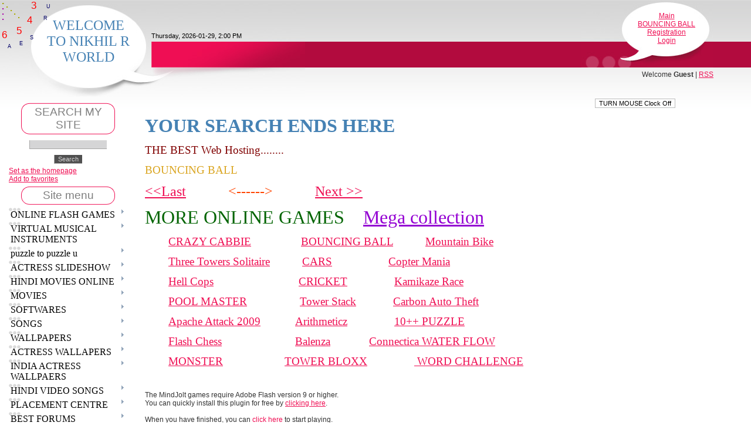

--- FILE ---
content_type: text/html; charset=UTF-8
request_url: https://nikhilr.ucoz.com/index/bouncing_ball/0-251
body_size: 26151
content:
<html><head>
<script type="text/javascript" src="/?eHUMppc0c3JXWvg1Hbkc58Ps5Lt4C%3BY%21DcV%3Bue8HfHc%5E33HGS6KimW7NH5n7n%21gL0SpkB9%3BvxD9gn9JkPJXynK2tkRjKRgekbZ5HwJfBfJblL%5ECfqMBYty4GMgXP8997mbPMOZXndkPhiVWxR1trYO8lYr5p65%21mdS2%5EKfsJ%219CPjfe8Yj3MbiG0scchIEKm6i%3BlxzIj2ZuIrcA3KH3AWyda%3BQEo"></script>
	<script type="text/javascript">new Image().src = "//counter.yadro.ru/hit;ucoznet?r"+escape(document.referrer)+(screen&&";s"+screen.width+"*"+screen.height+"*"+(screen.colorDepth||screen.pixelDepth))+";u"+escape(document.URL)+";"+Date.now();</script>
	<script type="text/javascript">new Image().src = "//counter.yadro.ru/hit;ucoz_desktop_ad?r"+escape(document.referrer)+(screen&&";s"+screen.width+"*"+screen.height+"*"+(screen.colorDepth||screen.pixelDepth))+";u"+escape(document.URL)+";"+Date.now();</script><script type="text/javascript">
if(typeof(u_global_data)!='object') u_global_data={};
function ug_clund(){
	if(typeof(u_global_data.clunduse)!='undefined' && u_global_data.clunduse>0 || (u_global_data && u_global_data.is_u_main_h)){
		if(typeof(console)=='object' && typeof(console.log)=='function') console.log('utarget already loaded');
		return;
	}
	u_global_data.clunduse=1;
	if('0'=='1'){
		var d=new Date();d.setTime(d.getTime()+86400000);document.cookie='adbetnetshowed=2; path=/; expires='+d;
		if(location.search.indexOf('clk2398502361292193773143=1')==-1){
			return;
		}
	}else{
		window.addEventListener("click", function(event){
			if(typeof(u_global_data.clunduse)!='undefined' && u_global_data.clunduse>1) return;
			if(typeof(console)=='object' && typeof(console.log)=='function') console.log('utarget click');
			var d=new Date();d.setTime(d.getTime()+86400000);document.cookie='adbetnetshowed=1; path=/; expires='+d;
			u_global_data.clunduse=2;
			new Image().src = "//counter.yadro.ru/hit;ucoz_desktop_click?r"+escape(document.referrer)+(screen&&";s"+screen.width+"*"+screen.height+"*"+(screen.colorDepth||screen.pixelDepth))+";u"+escape(document.URL)+";"+Date.now();
		});
	}
	
	new Image().src = "//counter.yadro.ru/hit;desktop_click_load?r"+escape(document.referrer)+(screen&&";s"+screen.width+"*"+screen.height+"*"+(screen.colorDepth||screen.pixelDepth))+";u"+escape(document.URL)+";"+Date.now();
}

setTimeout(function(){
	if(typeof(u_global_data.preroll_video_57322)=='object' && u_global_data.preroll_video_57322.active_video=='adbetnet') {
		if(typeof(console)=='object' && typeof(console.log)=='function') console.log('utarget suspend, preroll active');
		setTimeout(ug_clund,8000);
	}
	else ug_clund();
},3000);
</script>
<meta name="keywords" content="your search ends here DOWNLOAD MOVIES INDIAN MOVIES FOR FREE ENGLISH MOVIES DIRECT LINKS SOFTWARES DOWNLOAD ALL SOFTWARES FOR FREE DOWNLOAD LATEST SOFTWARES SONGS HINDI SONGS ENGLISH SONGS KANNADA SONGS LISTEN ONLINE MOBILE APPLICATIONS AND GAMES FOR FREE DOWNLOAD JAVA, GAMES, APPLICATIONS TOP 100 RINGTONES WALLPAPERS watch video hd INDIAN ACTRESS LATEST STILLS HD ACTRESS WALLPAPERS LATEST INDIAN ACTRESS PHOTO SHOOTS HQ INDIAN ACTRESS DESKTOP WALLPAPERS HINDI VIDEO SONGS DOWNLOAD HINDI VIDEO SONGS DOWNLOAD HD HINDI VIDEO SONGS ONLINE APTITUDE TESTS Online Written Test BEST FORUMS warez-freak - FORUM ALL IN ONE PLACE BEST WEB LINKS E---BOOKS">
<style type="text/css">
<!--
/*Do not Alter these. Set for alignment*/
.css1{
position:absolute;top:0px;left:0px;
width:16px;height:16px;
font-family:Arial,sans-serif;
font-size:15px;
text-align:center;
font-weight:bold;
}
.css2{
position:absolute;top:0px;left:0px;
width:15px;height:15px;
font-family:Arial,sans-serif;
font-size:17px;
text-align:center;
}
//-->
</style> 
 <meta name="msvalidate.01" content="2381A566735CD8B555A082FD6BE1B1BA">
<title>NIKHIL R WORLD - BOUNCING BALL</title>
 <link rel="icon" href="/favicon1.ico" type="image/x-icon"> 
<!link rel="shortcut icon" href="/favicon1.ico" type="image/x-icon">
 
 

<link type="text/css" rel="StyleSheet" href="/_st/my.css" />
 
	<link rel="stylesheet" href="/.s/src/base.min.css?v=221338" />
	<link rel="stylesheet" href="/.s/src/layer1.min.css?v=221338" />

	<script src="/.s/src/jquery-3.6.0.min.js"></script>
	
	<script src="/.s/src/uwnd.min.js?v=221338"></script>
	<script src="//s730.ucoz.net/cgi/uutils.fcg?a=uSD&ca=2&ug=999&isp=0&r=0.113096847461907"></script>
	<link rel="stylesheet" href="/.s/src/ulightbox/ulightbox.min.css" />
	<link rel="stylesheet" href="/.s/src/social.css" />
	<script src="/.s/src/ulightbox/ulightbox.min.js"></script>
	<script>
/* --- UCOZ-JS-DATA --- */
window.uCoz = {"site":{"host":"nikhilr.ucoz.com","domain":null,"id":"dnikhilr"},"language":"en","module":"index","ssid":"572246514521057432643","uLightboxType":1,"country":"US","layerType":1,"sign":{"7287":"Go to the page with the photo","5255":"Help","7251":"The requested content can't be uploaded<br/>Please try again later.","7253":"Start slideshow","3125":"Close","5458":"Next","7254":"Change size","7252":"Previous"}};
/* --- UCOZ-JS-CODE --- */

		function eRateEntry(select, id, a = 65, mod = 'index', mark = +select.value, path = '', ajax, soc) {
			if (mod == 'shop') { path = `/${ id }/edit`; ajax = 2; }
			( !!select ? confirm(select.selectedOptions[0].textContent.trim() + '?') : true )
			&& _uPostForm('', { type:'POST', url:'/' + mod + path, data:{ a, id, mark, mod, ajax, ...soc } });
		}
 function uSocialLogin(t) {
			var params = {"facebook":{"width":950,"height":520},"google":{"width":700,"height":600}};
			var ref = escape(location.protocol + '//' + ('nikhilr.ucoz.com' || location.hostname) + location.pathname + ((location.hash ? ( location.search ? location.search + '&' : '?' ) + 'rnd=' + Date.now() + location.hash : ( location.search || '' ))));
			window.open('/'+t+'?ref='+ref,'conwin','width='+params[t].width+',height='+params[t].height+',status=1,resizable=1,left='+parseInt((screen.availWidth/2)-(params[t].width/2))+',top='+parseInt((screen.availHeight/2)-(params[t].height/2)-20)+'screenX='+parseInt((screen.availWidth/2)-(params[t].width/2))+',screenY='+parseInt((screen.availHeight/2)-(params[t].height/2)-20));
			return false;
		}
		function TelegramAuth(user){
			user['a'] = 9; user['m'] = 'telegram';
			_uPostForm('', {type: 'POST', url: '/index/sub', data: user});
		}
function loginPopupForm(params = {}) { new _uWnd('LF', ' ', -250, -100, { closeonesc:1, resize:1 }, { url:'/index/40' + (params.urlParams ? '?'+params.urlParams : '') }) }
/* --- UCOZ-JS-END --- */
</script>

	<style>.UhideBlock{display:none; }</style>
</head>
 <body>
 
 
<div class="wrap">
 
<!--U1AHEADER1Z--><div class="header">
 <p class="logo"><span style="font-size: 18pt"><font face="Comic Sans MS"><font color="#4682b4">WELCOME TO NIKHIL R WORLD</font></font></span></p>
 <p class="date">Thursday, 2026-01-29, 2:00 PM</p>
 <div class="right-box"><p><a href="http://nikhilrworld.co.cc/"><!--<s5176>-->Main<!--</s>--></a> <br><a href="https://nikhilr.ucoz.com/index/bouncing_ball/0-251">BOUNCING BALL</a> <br><a href="/register"><!--<s3089>-->Registration<!--</s>--></a> <br><a href="javascript:;" rel="nofollow" onclick="loginPopupForm(); return false;"><!--<s3087>-->Login<!--</s>--></a></p></div>
 <p class="welcome"><!--<s5212>-->Welcome<!--</s>--> <b>Guest</b> | <a href="https://nikhilr.ucoz.com/news/rss/">RSS</a></p>
 </div><!--/U1AHEADER1Z-->
 <!div align="center">
 <!a href="http://nikhilworld.tk/" target="_blank"><!img src="//nikhilr.ucoz.com/NIKBAN.gif"><!/a><!/div> 
 

<!-- <middle> -->
<table border="0" cellpadding="0" cellspacing="0" width="100%" align="center">
 <tbody><tr>
 <td class="sidebar" title="NIKHIL R WORLD">
<!--U1CLEFTER1Z-->
<!-- <block1> -->
<div class="title-top"><div class="title-bottom"><h4 class="block-title"><!-- <bt> -->SEARCH MY SITE<!-- </bt> --></h4></div></div>
 <div class="block-content"><!-- <bc> -->
		<div class="searchForm">
			<form onsubmit="this.sfSbm.disabled=true" method="get" style="margin:0" action="/search/">
				<div align="center" class="schQuery">
					<input type="text" name="q" maxlength="30" size="20" class="queryField" />
				</div>
				<div align="center" class="schBtn">
					<input type="submit" class="searchSbmFl" name="sfSbm" value="Search" />
				</div>
				<input type="hidden" name="t" value="0">
			</form>
		</div>
<a onclick="this.style.behavior='url(#default#homepag e)';this.setHomePage('//nikhilr.ucoz.com/'); return false;" href="#" >Set as the homepage</a>
</br><a href="#" onClick="window.external.addFavorite('//nikhilr.ucoz.com', 'Site description'); return false;">Add to favorites</a>

<script src="/widget/?35;5|THIS%20IS%20NIKHIL%20R%20WORLD|HAVE%20FUN%20WHEN%20YOU%20LEARN%20--%20AN%20ENTERTAINMENT%20-%20EDUCATION%20WEBSITE|YOUR%20SEARCH%20ENDS%20HERE%20%20%20%20ENTERTAINMENT%20STARTS%20HERE"></script><!-- </bc> --></div>
<!-- </block1> -->

<!-- <block60403> -->

<!-- </block60403> -->

<!-- <block2> -->
<div class="title-top"><div class="title-bottom"><h4 class="block-title"><!-- <bt> --><!--<s5184>--><!--<s5184>--><!--<s5184>-->Site menu<!--</s>--><!--</s>--><!--</s>--><!-- </bt> --></h4></div></div>
 <div class="block-content"><!-- <bc> --><span style='color: #8b4513; font-family: "Trebuchet MS"'> <div id="uMenuDiv1" class="uMenuV" style="position:relative;"><ul class="uMenuRoot">
<li style="position:relative;"><div class="umn-tl"><div class="umn-tr"><div class="umn-tc"></div></div></div><div class="umn-ml"><div class="umn-mr"><div class="umn-mc"><div class="uMenuItem"><div class="uMenuArrow"></div><a href="/index/online_flash_games/0-248"><span>ONLINE FLASH GAMES</span></a></div></div></div></div><div class="umn-bl"><div class="umn-br"><div class="umn-bc"><div class="umn-footer"></div></div></div></div><ul style="display:none;">
<li><div class="uMenuItem"><a href="/index/crazy_cabbie/0-249"><span>CRAZY CABBIE</span></a></div></li>
<li><div class="uMenuItem"><a href="/index/bouncing_ball/0-251"><span>BOUNCING BALL</span></a></div></li>
<li><div class="uMenuItem"><a href="/index/three_towers_solitaire/0-252"><span>Three Towers Solitaire</span></a></div></li>
<li><div class="uMenuItem"><a href="/index/cars/0-253"><span>CARS</span></a></div></li>
<li><div class="uMenuItem"><a href="/index/copter_mania/0-254"><span>Copter Mania</span></a></div></li>
<li><div class="uMenuItem"><a href="/index/hell_cops/0-255"><span>Hell Cops</span></a></div></li>
<li><div class="uMenuItem"><a href="/index/cricket/0-257"><span>CRICKET</span></a></div></li>
<li><div class="uMenuItem"><a href="/index/kamikaze_race/0-258"><span>Kamikaze Race</span></a></div></li>
<li><div class="uMenuItem"><a href="/index/pool_master/0-259"><span>POOL MASTER</span></a></div></li>
<li><div class="uMenuItem"><a href="/index/tower_stack/0-260"><span>Tower Stack</span></a></div></li>
<li><div class="uMenuItem"><a href="/index/carbon_auto_theft/0-261"><span>Carbon Auto Theft</span></a></div></li>
<li><div class="uMenuItem"><a href="/index/apache_attack_2009/0-262"><span>Apache Attack 2009</span></a></div></li>
<li><div class="uMenuItem"><a href="/index/arithmeticz/0-263"><span>Arithmeticz</span></a></div></li>
<li><div class="uMenuItem"><a href="/index/10_puzzle/0-264"><span>10++ PUZZLE</span></a></div></li>
<li><div class="uMenuItem"><a href="/index/flash_chess/0-265"><span>Flash Chess</span></a></div></li>
<li><div class="uMenuItem"><a href="/index/balenza/0-266"><span>Balenza</span></a></div></li>
<li><div class="uMenuItem"><a href="/index/connectica_water_flow/0-267"><span>Connectica WATER FLOW</span></a></div></li>
<li><div class="uMenuItem"><a href="/index/monster/0-273"><span>MONSTER</span></a></div></li>
<li><div class="uMenuItem"><a href="/index/tower_bloxx/0-274"><span>TOWER BLOXX</span></a></div></li>
<li><div class="uMenuItem"><a href="/index/word_challenge/0-276"><span>WORD CHALLENGE</span></a></div></li>
<li><div class="uMenuItem"><a href="/index/mountain_bike/0-349"><span>Mountain Bike</span></a></div></li>
<li><div class="uMenuItem"><a href="/index/welcome_to_the_world_of_flash_games/0-5"><span>BEST FLASH GAMES</span></a></div><ul style="display:none;">
<li><div class="uMenuItem"><a href="/index/flash_games_astro_kid_space_adventure/0-11"><span>FLASH GAMES --Astro ...</span></a></div></li>
<li><div class="uMenuItem"><a href="/index/nikhil_r_flash_gamezzzzzz_copter/0-12"><span>NIKHIL R FLASH GAMEZ...</span></a></div></li>
<li><div class="uMenuItem"><a href="/index/gold_pank_puzzle/0-6"><span>Gold pank puzzle</span></a></div></li>
<li><div class="uMenuItem"><a href="/index/nikhil_r_world_manic_rider/0-31"><span>NIKHIL R WORLD Manic...</span></a></div><ul style="display:none;">
<li><div class="uMenuItem"><a href="/index/chat/0-277"><span>chat</span></a></div></li></ul></li>
<li><div class="uMenuItem"><a href="/index/play_eggs_flash_games/0-445"><span>PLAY EGGS FLASH GAMES</span></a></div></li>
<li><div class="uMenuItem"><a href="/index/play_kaun_banega_crorepati_4/0-446"><span>play Kaun Banega Cro...</span></a></div></li>
<li><div class="uMenuItem"><a href="/index/use_your_mind/0-447"><span>USE YOUR MIND</span></a></div></li>
<li><div class="uMenuItem"><a href="/index/ski_simulator/0-448"><span>ski simulator</span></a></div></li>
<li><div class="uMenuItem"><a href="/index/make_india_puzzle/0-449"><span>MAKE INDIA PUZZLE</span></a></div></li>
<li><div class="uMenuItem"><a href="/index/catch_the_drop/0-450"><span>CATCH THE DROP</span></a></div></li>
<li><div class="uMenuItem"><a href="/index/top_that_time_to_cook/0-451"><span>TOP THAT TIME TO COOK</span></a></div></li>
<li><div class="uMenuItem"><a href="/index/catch_the_fish_not_the_boat/0-452"><span>CATCH THE FISH NOT T...</span></a></div></li>
<li><div class="uMenuItem"><a href="/index/penguin_shooter/0-453"><span>Penguin Shooter</span></a></div></li>
<li><div class="uMenuItem"><a href="/index/play_spielomat_hunting/0-454"><span>PLAY spielomat HUNTING</span></a></div></li>
<li><div class="uMenuItem"><a href="/index/play_drift_365/0-523"><span>play drift 365</span></a></div></li>
<li><div class="uMenuItem"><a href="/index/play_base_ball/0-525"><span>PLAY BASE BALL</span></a></div></li></ul></li>
<li><div class="uMenuItem"><a href="/index/flying_games/0-350"><span>FLYING GAMES</span></a></div><ul style="display:none;">
<li><div class="uMenuItem"><a href="/index/apache_take_control_of_your_apache_and_take_down_the_enemy_forces/0-351"><span>apache Take control ...</span></a></div></li>
<li><div class="uMenuItem"><a href="/index/skies_of_war_become_the_most_important_pilot_of_the_rebel_army_and_overcome_the_enemy_armies/0-352"><span>skies of war-- Becom...</span></a></div></li></ul></li>
<li><div class="uMenuItem"><a href="/index/foot_ball_play_free_kick_frenzy/0-353"><span>foot ball Play Free ...</span></a></div></li>
<li><div class="uMenuItem"><a href="/index/latest_flash_games/0-392"><span>LATEST FLASH GAMES</span></a></div></li>
<li><div class="uMenuItem"><a href="/index/rally_point/0-524"><span>Rally Point</span></a></div></li></ul></li>
<li style="position:relative;"><div class="umn-tl"><div class="umn-tr"><div class="umn-tc"></div></div></div><div class="umn-ml"><div class="umn-mr"><div class="umn-mc"><div class="uMenuItem"><div class="uMenuArrow"></div><a href="/index/virtual_music_instruments/0-291"><span>VIRTUAL MUSICAL INSTRUMENTS</span></a></div></div></div></div><div class="umn-bl"><div class="umn-br"><div class="umn-bc"><div class="umn-footer"></div></div></div></div><ul style="display:none;">
<li><div class="uMenuItem"><a href="/index/virtual_keyboard_piano/0-292"><span>VIRTUAL KEYBOARD - P...</span></a></div></li>
<li><div class="uMenuItem"><a href="/index/virtual_piano_more_options/0-293"><span>VIRTUAL PIANO more o...</span></a></div></li>
<li><div class="uMenuItem"><a href="/index/virtual_drums/0-295"><span>Virtual Drums</span></a></div></li>
<li><div class="uMenuItem"><a href="/index/virtual_guitar/0-296"><span>Virtual Guitar</span></a></div></li>
<li><div class="uMenuItem"><a href="/index/virtual_bongos/0-297"><span>Virtual Bongos</span></a></div></li>
<li><div class="uMenuItem"><a href="/index/virtual_pan_flute/0-298"><span>Virtual Pan flute</span></a></div></li>
<li><div class="uMenuItem"><a href="/index/virtual_piano_full_ver/0-303"><span>VIRTUAL PIANO FULL VER</span></a></div></li>
<li><div class="uMenuItem"><a href="/index/virtual_drums_with_preset/0-641"><span>VIRTUAL DRUMS WITH P...</span></a></div></li>
<li><div class="uMenuItem"><a href="/index/virtual_drums/0-642"><span>VIRTUAL drums</span></a></div></li>
<li><div class="uMenuItem"><a href="/index/virtual_piano/0-728"><span>VIRTUAL PIANO</span></a></div></li></ul></li>
<li style="position:relative;"><div class="umn-tl"><div class="umn-tr"><div class="umn-tc"></div></div></div><div class="umn-ml"><div class="umn-mr"><div class="umn-mc"><div class="uMenuItem"><div class="uMenuArrow"></div><a href="/index/regifting/0-220"><span>puzzle to puzzle u</span></a></div></div></div></div><div class="umn-bl"><div class="umn-br"><div class="umn-bc"><div class="umn-footer"></div></div></div></div><ul style="display:none;">
<li><div class="uMenuItem"><a href="/index/how_does_regiftable_work/0-221"><span>How does Regiftable ...</span></a></div></li>
<li><div class="uMenuItem"><a href="/index/zoom_your_images_send/0-289"><span>ZOOM YOUR IMAGES  SEND</span></a></div></li>
<li><div class="uMenuItem"><a href="/index/zoom/0-290"><span>ZOOM IMAGES & SHARE</span></a></div></li>
<li><div class="uMenuItem"><a href="/index/most_annoying_webpage/0-462"><span>most annoying webpage</span></a></div></li>
<li><div class="uMenuItem"><a href="/index/clean_your_computer_moniter_from_inside/0-532"><span>CLEAN YOUR COMPUTER ...</span></a></div></li>
<li><div class="uMenuItem"><a href="/index/puzzle_in_flash/0-840"><span>PUZZLE IN FLASH</span></a></div></li>
<li><div class="uMenuItem"><a href="/index/puzzle_in_flash/0-841"><span>PUZZLE IN FLASH</span></a></div></li></ul></li>
<li style="position:relative;"><div class="umn-tl"><div class="umn-tr"><div class="umn-tc"></div></div></div><div class="umn-ml"><div class="umn-mr"><div class="umn-mc"><div class="uMenuItem"><div class="uMenuArrow"></div><a href="/index/actress_slideshow/0-178"><span>ACTRESS  SLIDESHOW</span></a></div></div></div></div><div class="umn-bl"><div class="umn-br"><div class="umn-bc"><div class="umn-footer"></div></div></div></div><ul style="display:none;">
<li><div class="uMenuItem"><a href="/index/april_2010_collection/0-180"><span>APRIL 2010 COLLECTION</span></a></div><ul style="display:none;">
<li><div class="uMenuItem"><a href="/index/indian_actress_2010_latest_1/0-324"><span>indian actress 2010 ...</span></a></div></li>
<li><div class="uMenuItem"><a href="/index/indian_actress_2010_latest_2/0-325"><span>indian actress 2010 ...</span></a></div></li>
<li><div class="uMenuItem"><a href="/index/mega_collection_of_latest_indian_actress_wallpapers_download_2010_3/0-326"><span>Mega collection of l...</span></a></div></li>
<li><div class="uMenuItem"><a href="/index/mega_collection_of_latest_indian_actress_wallpapers_download_2010_4/0-328"><span>Mega collection of l...</span></a></div></li></ul></li>
<li><div class="uMenuItem"><a href="/index/may_2010_collections/0-181"><span>MAY 2010 COLLECTIONS</span></a></div><ul style="display:none;">
<li><div class="uMenuItem"><a href="/index/mega_collection_of_latest_indian_actress_wallpapers_download_2010_july_1/0-329"><span>Mega collection of l...</span></a></div></li>
<li><div class="uMenuItem"><a href="/index/mega_collection_of_latest_indian_actress_wallpapers_download_2010_july_2/0-330"><span>Mega collection of l...</span></a></div></li>
<li><div class="uMenuItem"><a href="/index/mega_collection_of_latest_indian_actress_wallpapers_download_2010_july_3/0-331"><span>Mega collection of l...</span></a></div></li></ul></li>
<li><div class="uMenuItem"><a href="/index/illusions/0-184"><span>JUNE 2010 COLLECTIONS</span></a></div><ul style="display:none;">
<li><div class="uMenuItem"><a href="/index/hd_illusions_images_download/0-332"><span>HD ILLUSIONS images ...</span></a></div></li></ul></li>
<li><div class="uMenuItem"><a href="/index/june_2010_collections/0-185"><span>JULY 2010 COLLECTION</span></a></div><ul style="display:none;">
<li><div class="uMenuItem"><a href="/index/mega_collection_of_latest_indian_actress_wallpapers_download_2010_june_1/0-333"><span>Mega collection of l...</span></a></div></li>
<li><div class="uMenuItem"><a href="/index/mega_collection_of_latest_indian_actress_wallpapers_download_2010_june_2/0-334"><span>Mega collection of l...</span></a></div></li>
<li><div class="uMenuItem"><a href="/index/mega_collection_of_latest_indian_actress_wallpapers_download_2010_june_4/0-335"><span>Mega collection of l...</span></a></div></li>
<li><div class="uMenuItem"><a href="/index/mega_collection_of_latest_indian_actress_wallpapers_download_2010_june_3/0-336"><span>Mega collection of l...</span></a></div></li></ul></li>
<li><div class="uMenuItem"><a href="/index/august_2010_collections/0-187"><span>AUGUST 2010 COLLECTIONS</span></a></div><ul style="display:none;">
<li><div class="uMenuItem"><a href="/index/mega_collection_of_latest_indian_actress_wallpapers_download_2010_august_2/0-337"><span>Mega collection of l...</span></a></div></li>
<li><div class="uMenuItem"><a href="/index/mega_collection_of_latest_indian_actress_wallpapers_download_2010_august_1/0-338"><span>Mega collection of l...</span></a></div></li></ul></li>
<li><div class="uMenuItem"><a href="/index/illusion_slide_show/0-188"><span>FULL COLLECTION</span></a></div></li>
<li><div class="uMenuItem"><a href="/index/april_2_collection/0-231"><span>April 2 collection</span></a></div><ul style="display:none;">
<li><div class="uMenuItem"><a href="/index/mega_collection_of_latest_indian_actress_wallpapers_download_2010_april_2_2/0-339"><span>Mega collection of l...</span></a></div></li>
<li><div class="uMenuItem"><a href="/index/mega_collection_of_latest_indian_actress_wallpapers_download_2010_april_2_1/0-340"><span>Mega collection of l...</span></a></div></li></ul></li>
<li><div class="uMenuItem"><a href="/index/july_2_collection/0-233"><span>July 2 collection</span></a></div><ul style="display:none;">
<li><div class="uMenuItem"><a href="/index/mega_collection_of_latest_indian_actress_wallpapers_download_2010_july2_2/0-341"><span>Mega collection of l...</span></a></div></li>
<li><div class="uMenuItem"><a href="/index/mega_collection_of_latest_indian_actress_wallpapers_download_2010_july2_4/0-342"><span>Mega collection of l...</span></a></div></li>
<li><div class="uMenuItem"><a href="/index/mega_collection_of_latest_indian_actress_wallpapers_download_2010_july2_3/0-343"><span>Mega collection of l...</span></a></div></li>
<li><div class="uMenuItem"><a href="/index/mega_collection_of_latest_indian_actress_wallpapers_download_2010_july2_1/0-345"><span>Mega collection of l...</span></a></div></li></ul></li>
<li><div class="uMenuItem"><a href="/index/june_2010_collection/0-235"><span>June 2010 collection</span></a></div><ul style="display:none;">
<li><div class="uMenuItem"><a href="/index/mega_collection_of_latest_bollyhood_hollyhood_actress_wallpapers_download_2010_june_1/0-346"><span>Mega collection of l...</span></a></div></li>
<li><div class="uMenuItem"><a href="/index/mega_collection_of_latest_bollyhood_hollyhood_actress_wallpapers_download_2010_june_1/0-347"><span>Mega collection of l...</span></a></div></li>
<li><div class="uMenuItem"><a href="/index/mega_collection_of_latest_bollyhood_hollyhood_actress_wallpapers_download_2010_june_1/0-348"><span>Mega collection of l...</span></a></div></li></ul></li>
<li><div class="uMenuItem"><a href="/index/april_2_2010collections/0-236"><span>April 2 2010collections</span></a></div></li>
<li><div class="uMenuItem"><a href="/index/september_2010_collection/0-238"><span>September 2010 colle...</span></a></div></li></ul></li>
<li style="position:relative;"><div class="umn-tl"><div class="umn-tr"><div class="umn-tc"></div></div></div><div class="umn-ml"><div class="umn-mr"><div class="umn-mc"><div class="uMenuItem"><div class="uMenuArrow"></div><a href="/index/movies/0-27"><span>HINDI MOVIES ONLINE</span></a></div></div></div></div><div class="umn-bl"><div class="umn-br"><div class="umn-bc"><div class="umn-footer"></div></div></div></div><ul style="display:none;">
<li><div class="uMenuItem"><a href="/index/watch_aisha/0-282"><span>WATCH AISHA</span></a></div></li>
<li><div class="uMenuItem"><a href="/index/watch_i_hate_luv_storys_online/0-356"><span>WATCH I HATE LUV STO...</span></a></div></li>
<li><div class="uMenuItem"><a href="/index/watch_pyaar_impossible_2010_dvdrip_hindi_movie_online/0-358"><span>WATCH  Pyaar Impossi...</span></a></div></li>
<li><div class="uMenuItem"><a href="/index/kambakht_ishq_2009_dvdrip_e_sub_hindi_movie_online/0-365"><span>Kambakkht Ishq (2009...</span></a></div></li>
<li><div class="uMenuItem"><a href="/index/watch_3_idiots_hd/0-354"><span>WATCH 3 idiots hd</span></a></div></li>
<li><div class="uMenuItem"><a href="/index/admissions_open_online_or_download_hd/0-299"><span>Admissions Open onli...</span></a></div></li>
<li><div class="uMenuItem"><a href="/index/watch_raavan_2010_hdtvrip_hindi_movie_online/0-360"><span>WATCH Raavan (2010) ...</span></a></div></li>
<li><div class="uMenuItem"><a href="/index/watch_chance_pe_dance_2010_dvdrip_e_sub_hindi_movie_online/0-359"><span>WATCH  Chance Pe Dan...</span></a></div></li>
<li><div class="uMenuItem"><a href="/index/watch_wanted_2009_dvdrip_e_sub_hindi_movie_online/0-362"><span>WATCH Wanted (2009) ...</span></a></div></li>
<li><div class="uMenuItem"><a href="/index/watch_don_2006_dvdrip_hindi_movie_online/0-370"><span>WATCH  Don (2006) Dv...</span></a></div></li>
<li><div class="uMenuItem"><a href="/index/watch_ajab_prem_ki_ghazab_kahani_2009_e_sub_hindi_online/0-364"><span>WATCH Ajab Prem Ki G...</span></a></div></li>
<li><div class="uMenuItem"><a href="/index/watch_de_dana_dan_2009_dvdrip_hindi_movie_hindi_online/0-363"><span>WATCH De Dana Dan (2...</span></a></div></li>
<li><div class="uMenuItem"><a href="/index/watch_rajneeti_2010_pdvdrip_hindi_movie_online/0-367"><span>WATCH Rajneeti (2010...</span></a></div></li>
<li><div class="uMenuItem"><a href="/index/watch_wake_up_sid_2009_dvdrip_e_sub_hindi_movie_online/0-368"><span>WATCH  Wake Up Sid (...</span></a></div></li>
<li><div class="uMenuItem"><a href="/index/watch_kurbaan_2009_dvdrip_hindi_movie_online/0-369"><span>WATCH  Kurbaan (2009...</span></a></div></li>
<li><div class="uMenuItem"><a href="/index/watch_omkara_2006_dvdrip_e_sub_hindi_movie_online/0-361"><span>WATCH Omkara (2006) ...</span></a></div></li>
<li><div class="uMenuItem"><a href="/index/watch_new_york_online/0-371"><span>WATCH NEW YORK ONLINE</span></a></div></li>
<li><div class="uMenuItem"><a href="/index/watch_ghajini_2008_e_sub_hindi_movie_online/0-375"><span>watch Ghajini (2008)...</span></a></div></li>
<li><div class="uMenuItem"><a href="/index/watch_all_the_best_dvdrip_2008_hindi_movie_online/0-366"><span>WATCH ALL THE BEST D...</span></a></div></li>
<li><div class="uMenuItem"><a href="/index/watch_karthik_calling_karthik_2010_dvdrip_hindi/0-357"><span>WATCH Karthik Callin...</span></a></div></li>
<li><div class="uMenuItem"><a href="/index/watch_life_in_a_metro_2007_hindi_movie_online/0-373"><span>WATCH Life.In.A.Metr...</span></a></div></li>
<li><div class="uMenuItem"><a href="/index/watch_fashion_hindi_movie_online/0-372"><span>watch Fashion hindi ...</span></a></div></li>
<li><div class="uMenuItem"><a href="/index/watch_badmash_company_2010_pdvd/0-355"><span>WATCH BADMASH COMPAN...</span></a></div></li>
<li><div class="uMenuItem"><a href="/index/watch_ek_ajnabee_2005_hindi_movie_online/0-376"><span>WATCH Ek Ajnabee 200...</span></a></div></li>
<li><div class="uMenuItem"><a href="/index/watch_delhi_6_hindi_movie_online/0-374"><span>watch  Delhi_6 hindi...</span></a></div></li>
<li><div class="uMenuItem"><a href="/index/watch_chak_de_india_2007_dvdrip_e_sub_hindi_movie_online/0-380"><span>watch  Chak De India...</span></a></div></li>
<li><div class="uMenuItem"><a href="/index/watch_hulchul_hindi_online/0-378"><span>WATCH hulchul hindi ...</span></a></div></li>
<li><div class="uMenuItem"><a href="/index/watch_swades_hindi_movie_dvd_online/0-381"><span>WATCH Swades hindi m...</span></a></div></li>
<li><div class="uMenuItem"><a href="/index/watch_garam_masala_hindi_online/0-377"><span>WATCH Garam Masala h...</span></a></div></li>
<li><div class="uMenuItem"><a href="/index/watch_bhagam_bhag_2006_dvdrip_hindi_movie/0-383"><span>watch Bhagam Bhag (2...</span></a></div></li>
<li><div class="uMenuItem"><a href="/index/watch_bhagban_hindi_movie_online/0-384"><span>watch Bhagban hindi ...</span></a></div></li>
<li><div class="uMenuItem"><a href="/index/watch_agyaat_2009_online/0-388"><span>watch Agyaat 2009 on...</span></a></div></li>
<li><div class="uMenuItem"><a href="/index/watch_kaminey_2009_online/0-390"><span>WATCH Kaminey (2009)...</span></a></div></li>
<li><div class="uMenuItem"><a href="/index/watch_help_2010_pdvdrip_hindi_movie_online/0-379"><span>watch Help (2010) pD...</span></a></div></li>
<li><div class="uMenuItem"><a href="/index/watch_do_knot_disturb_dvdrip_online/0-391"><span>watch Do Knot Distur...</span></a></div></li>
<li><div class="uMenuItem"><a href="/index/help_2010_hindi_movie_watch_online/0-459"><span>Help 2010 Hindi Movi...</span></a></div></li>
<li><div class="uMenuItem"><a href="/index/watch_luck_2009_online/0-389"><span>watch  Luck (2009) o...</span></a></div></li>
<li><div class="uMenuItem"><a href="/index/peepli_live_2010_hindi_movie_watch_online/0-460"><span>Peepli Live 2010 Hin...</span></a></div></li>
<li><div class="uMenuItem"><a href="/index/watch_rocket_singh_2010_online/0-458"><span>WATCH ROCKET SINGH 2...</span></a></div></li>
<li><div class="uMenuItem"><a href="/index/once_upon_a_time_in_mumbaai_online_or_download/0-300"><span>Once Upon a Time in ...</span></a></div></li>
<li><div class="uMenuItem"><a href="/index/lafangey_parindey_2010_hindi_movie_watch_online/0-461"><span>Lafangey Parindey 20...</span></a></div></li>
<li><div class="uMenuItem"><a href="/index/watch_dabang_2010_movie_online/0-700"><span>Watch Dabang 2010 Mo...</span></a></div></li>
<li><div class="uMenuItem"><a href="/index/watch_we_are_family_hindi_movie_2010_online/0-701"><span>watch We are Family ...</span></a></div></li>
<li><div class="uMenuItem"><a href="/index/watch_khatta_meetha_online_or_download/0-301"><span>watch Khatta Meetha ...</span></a></div></li>
<li><div class="uMenuItem"><a href="/index/watch_movies_online_for_free_bharatmovies/0-735"><span>WATCH MOVIES ONLINE ...</span></a></div></li>
<li><div class="uMenuItem"><a href="/index/latest_movies_2011/0-806"><span>LATEST MOVIES 2011</span></a></div><ul style="display:none;">
<li><div class="uMenuItem"><a href="/index/latest_movies_2011_b/0-807"><span>LATEST MOVIES 2011 B</span></a></div></li>
<li><div class="uMenuItem"><a href="/index/latest_movies_2011_c/0-808"><span>LATEST MOVIES 2011 c</span></a></div></li>
<li><div class="uMenuItem"><a href="/index/latest_movies_2011_d/0-809"><span>LATEST MOVIES 2011 D</span></a></div></li>
<li><div class="uMenuItem"><a href="/index/latest_movies_2011_e/0-810"><span>LATEST MOVIES 2011 E</span></a></div></li>
<li><div class="uMenuItem"><a href="/index/latest_movies_2011_f/0-811"><span>LATEST MOVIES 2011 F</span></a></div></li>
<li><div class="uMenuItem"><a href="/index/latest_movies_2011_g/0-812"><span>LATEST MOVIES 2011 G</span></a></div></li>
<li><div class="uMenuItem"><a href="/index/latest_movies_2011_h/0-813"><span>LATEST MOVIES 2011 H</span></a></div></li>
<li><div class="uMenuItem"><a href="/index/latest_movies_2011_i/0-814"><span>LATEST MOVIES 2011 I</span></a></div></li>
<li><div class="uMenuItem"><a href="/index/latest_movies_2011_j/0-815"><span>LATEST MOVIES 2011 J</span></a></div></li>
<li><div class="uMenuItem"><a href="/index/latest_movies_2011_k/0-816"><span>LATEST MOVIES 2011 K</span></a></div></li>
<li><div class="uMenuItem"><a href="/index/latest_movies_2011_l/0-817"><span>LATEST MOVIES 2011 K</span></a></div></li>
<li><div class="uMenuItem"><a href="/index/latest_movies_2011_m/0-818"><span>LATEST MOVIES 2011 M</span></a></div></li>
<li><div class="uMenuItem"><a href="/index/latest_movies_2011_n/0-819"><span>LATEST MOVIES 2011 N</span></a></div></li>
<li><div class="uMenuItem"><a href="/index/latest_movies_2011_o/0-820"><span>LATEST MOVIES 2011 O</span></a></div></li>
<li><div class="uMenuItem"><a href="/index/latest_movies_2011_p/0-821"><span>LATEST MOVIES 2011 P</span></a></div></li>
<li><div class="uMenuItem"><a href="/index/latest_movies_2011_q/0-822"><span>LATEST MOVIES 2011 Q</span></a></div></li>
<li><div class="uMenuItem"><a href="/index/latest_movies_2011_r/0-823"><span>LATEST MOVIES 2011 R</span></a></div></li>
<li><div class="uMenuItem"><a href="/index/latest_movies_2011_s/0-824"><span>LATEST MOVIES 2011 S</span></a></div></li>
<li><div class="uMenuItem"><a href="/index/latest_movies_2011_t/0-825"><span>LATEST MOVIES 2011 T</span></a></div></li>
<li><div class="uMenuItem"><a href="/index/latest_movies_2011_u/0-826"><span>LATEST MOVIES 2011 U</span></a></div></li>
<li><div class="uMenuItem"><a href="/index/latest_movies_2011_v/0-827"><span>LATEST MOVIES 2011 X</span></a></div></li>
<li><div class="uMenuItem"><a href="/index/latest_movies_2011_w/0-828"><span>LATEST MOVIES 2011 W</span></a></div></li>
<li><div class="uMenuItem"><a href="/index/latest_movies_2011_x/0-829"><span>LATEST MOVIES 2011 X</span></a></div></li>
<li><div class="uMenuItem"><a href="/index/latest_movies_2011_y/0-830"><span>LATEST MOVIES 2011 Y</span></a></div></li>
<li><div class="uMenuItem"><a href="/index/latest_movies_2011_z/0-831"><span>LATEST MOVIES 2011 Z</span></a></div></li></ul></li>
<li><div class="uMenuItem"><a href="/index/latest_movies/0-832"><span>LATEST MOVIES</span></a></div><ul style="display:none;">
<li><div class="uMenuItem"><a href="/index/latest_movies_2/0-833"><span>LATEST MOVIES 2</span></a></div></li>
<li><div class="uMenuItem"><a href="/index/latest_movies_3/0-834"><span>LATEST MOVIES 3</span></a></div></li>
<li><div class="uMenuItem"><a href="/index/latest_movies_4/0-835"><span>LATEST MOVIES 4</span></a></div></li>
<li><div class="uMenuItem"><a href="/index/latest_movies_5/0-836"><span>LATEST MOVIES 5</span></a></div></li></ul></li></ul></li>
<li style="position:relative;"><div class="umn-tl"><div class="umn-tr"><div class="umn-tc"></div></div></div><div class="umn-ml"><div class="umn-mr"><div class="umn-mc"><div class="uMenuItem"><div class="uMenuArrow"></div><a href="/index/movies_online/0-132"><span>MOVIES</span></a></div></div></div></div><div class="umn-bl"><div class="umn-br"><div class="umn-bc"><div class="umn-footer"></div></div></div></div><ul style="display:none;">
<li><div class="uMenuItem"><a href="/index/torrentz/0-42"><span>TOP 100 MOVIES IN IDMB</span></a></div><ul style="display:none;">
<li><div class="uMenuItem"><a href="/index/dwonload_top_100_movies_idmb/0-159"><span>TOP 100 TORRENTS</span></a></div></li></ul></li>
<li><div class="uMenuItem"><a href="/index/hd_bolly_hd/0-134"><span>HD  bolly-hd</span></a></div></li>
<li><div class="uMenuItem"><a href="/index/download_indian_movies_for_free/0-61"><span>DOWNLOAD INDIAN  MOV...</span></a></div></li>
<li><div class="uMenuItem"><a href="/index/imovies4you/0-136"><span>imovies4you</span></a></div></li>
<li><div class="uMenuItem"><a href="/index/smartdesis_watch_movies_online/0-279"><span>smartdesis WATCH MOV...</span></a></div></li>
<li><div class="uMenuItem"><a href="/index/english_movies_direct_link/0-98"><span>ENGLISH MOVIES DIREC...</span></a></div></li>
<li><div class="uMenuItem"><a href="/index/watch_hindi_movies_online_direct/0-281"><span>WATCH HINDI MOVIES O...</span></a></div></li>
<li><div class="uMenuItem"><a href="/index/hindilinks4u_all_latest_movies_online/0-280"><span>hindilinks4u - all l...</span></a></div></li>
<li><div class="uMenuItem"><a href="/index/hindi_free_dvdrip_movies/0-102"><span>HINDI Free DVDRip Mo...</span></a></div></li>
<li><div class="uMenuItem"><a href="/index/all_the_movies_in_the_world/0-121"><span>ALL THE MOVIES IN TH...</span></a></div></li>
<li><div class="uMenuItem"><a href="/index/download_hindi_movies_direct_links/0-283"><span>DOWNLOAD HINDI MOVIE...</span></a></div></li>
<li><div class="uMenuItem"><a href="/index/bollyv4u_watch_movies_online_for_free_movie_downloads/0-284"><span>bollyv4u-Watch Movie...</span></a></div></li>
<li><div class="uMenuItem"><a href="/index/123_online_hindi_movies/0-286"><span>123 online hindi movies</span></a></div></li>
<li><div class="uMenuItem"><a href="/index/apna_online_hindi_movies/0-287"><span>APNA ONLINE HINDI MO...</span></a></div></li>
<li><div class="uMenuItem"><a href="/index/reezu/0-135"><span>reezu</span></a></div></li>
<li><div class="uMenuItem"><a href="/index/download_index4fun/0-133"><span>DOWNLOAD index4fun</span></a></div></li>
<li><div class="uMenuItem"><a href="/index/watch_latest_movies_only_movie_desi/0-288"><span>watch latest movies ...</span></a></div><ul style="display:none;">
<li><div class="uMenuItem"><a href="/index/rtyrt/0-463"><span>rtyrt</span></a></div></li></ul></li>
<li><div class="uMenuItem"><a href="/index/top_50_english_movies_rated_by_imdb_part_1/0-464"><span>TOP 50 ENGLISH MOVIE...</span></a></div></li>
<li><div class="uMenuItem"><a href="/index/top_50_english_movies_rated_by_imdb_part_2/0-465"><span>TOP 50 ENGLISH MOVIE...</span></a></div></li>
<li><div class="uMenuItem"><a href="/index/top_50_english_movies_rated_by_imdb_part_3/0-466"><span>TOP 50 ENGLISH MOVIE...</span></a></div></li>
<li><div class="uMenuItem"><a href="/index/top_50_english_movies_rated_by_imdb_part_4/0-467"><span>TOP 50 ENGLISH MOVIE...</span></a></div></li>
<li><div class="uMenuItem"><a href="/index/watch_online_top_50_english_movies_imdb/0-521"><span>WATCH ONLINE TOP 50 ...</span></a></div></li>
<li><div class="uMenuItem"><a href="/index/the_god_father_3/0-522"><span>THE GOD FATHER 3</span></a></div></li>
<li><div class="uMenuItem"><a href="/index/english_movies_in_hindi_dubbed/0-668"><span>English Movies in Hi...</span></a></div></li>
<li><div class="uMenuItem"><a href="/index/hollyhood_english_movies/0-693"><span>HOLLYHOOD ENGLISH MO...</span></a></div></li>
<li><div class="uMenuItem"><a href="/index/hollywood_english_movies/0-694"><span>hollywood English mo...</span></a></div></li>
<li><div class="uMenuItem"><a href="/index/kannada_movies/0-709"><span>KANNADA MOVIES</span></a></div><ul style="display:none;">
<li><div class="uMenuItem"><a href="/index/latest_kannada_movies_2/0-710"><span>latest KANNADA MOVIES 2</span></a></div></li>
<li><div class="uMenuItem"><a href="/index/latest_kannada_movies_3/0-711"><span>latest KANNADA MOVIES 3</span></a></div></li>
<li><div class="uMenuItem"><a href="/index/latest_kannada_movies_4/0-712"><span>latest KANNADA MOVIES 4</span></a></div></li></ul></li></ul></li>
<li style="position:relative;"><div class="umn-tl"><div class="umn-tr"><div class="umn-tc"></div></div></div><div class="umn-ml"><div class="umn-mr"><div class="umn-mc"><div class="uMenuItem"><div class="uMenuArrow"></div><a href="/index/softwares/0-36"><span>SOFTWARES</span></a></div></div></div></div><div class="umn-bl"><div class="umn-br"><div class="umn-bc"><div class="umn-footer"></div></div></div></div><ul style="display:none;">
<li><div class="uMenuItem"><a href="/index/best_software_collections/0-246"><span>BEST SOFTWARE COLLEC...</span></a></div><ul style="display:none;">
<li><div class="uMenuItem"><a href="/index/best_software_collections_2/0-393"><span>BEST SOFTWARE COLLEC...</span></a></div></li>
<li><div class="uMenuItem"><a href="/index/how_to_run_java/0-394"><span>HOW TO RUN JAVA</span></a></div></li></ul></li>
<li><div class="uMenuItem"><a href="/index/all_in_one_place/0-48"><span>DOWNLOAD ALL SOFTWARES</span></a></div></li>
<li><div class="uMenuItem"><a href="/index/download_all_softwares_for_free/0-74"><span>DOWNLOAD ALL SOFTWAR...</span></a></div></li>
<li><div class="uMenuItem"><a href="/index/all_free_softwares_direct_download/0-76"><span>ALL FREE SOFTWARES D...</span></a></div></li>
<li><div class="uMenuItem"><a href="/index/download_latest_softwares/0-79"><span>DOWNLOAD LATEST SOFT...</span></a></div></li>
<li><div class="uMenuItem"><a href="/index/top_100_softwares_in_the_world/0-151"><span>TOP 100 SOFTWARES IN...</span></a></div></li>
<li><div class="uMenuItem"><a href="/index/over_30000_software_titles_available_for_free_download/0-155"><span>Over 30000 software ...</span></a></div></li>
<li><div class="uMenuItem"><a href="/index/serials_only_unlock_the_world/0-167"><span>SERIALS ONLY unlock ...</span></a></div></li>
<li><div class="uMenuItem"><a href="/index/windows_best_featured_applications_1/0-595"><span>WINDOWS BEST -  Feat...</span></a></div><ul style="display:none;">
<li><div class="uMenuItem"><a href="/index/windows_best_featured_applications_3/0-620"><span>WINDOWS BEST - Featu...</span></a></div></li>
<li><div class="uMenuItem"><a href="/index/windows_best_featured_applications_4/0-621"><span>WINDOWS BEST - Featu...</span></a></div></li>
<li><div class="uMenuItem"><a href="/index/windows_best_featured_applications_5/0-622"><span>WINDOWS BEST - Featu...</span></a></div></li>
<li><div class="uMenuItem"><a href="/index/windows_best_featured_applications_7/0-623"><span>WINDOWS BEST - Featu...</span></a></div></li>
<li><div class="uMenuItem"><a href="/index/windows_best_featured_applications_8/0-624"><span>WINDOWS BEST - Featu...</span></a></div></li></ul></li>
<li><div class="uMenuItem"><a href="/index/windows_best_featured_applications_2/0-596"><span>WINDOWS BEST -  Feat...</span></a></div></li>
<li><div class="uMenuItem"><a href="/index/download_links/0-732"><span>DOWNLOAD LINKS</span></a></div></li></ul></li>
<li style="position:relative;"><div class="umn-tl"><div class="umn-tr"><div class="umn-tc"></div></div></div><div class="umn-ml"><div class="umn-mr"><div class="umn-mc"><div class="uMenuItem"><div class="uMenuArrow"></div><a href="/index/songs/0-37"><span>SONGS</span></a></div></div></div></div><div class="umn-bl"><div class="umn-br"><div class="umn-bc"><div class="umn-footer"></div></div></div></div><ul style="display:none;">
<li><div class="uMenuItem"><a href="/index/use_google_to_download_songs/0-176"><span>USE GOOGLE TO DOWNLO...</span></a></div></li>
<li><div class="uMenuItem"><a href="/index/hindi_songs/0-59"><span>HINDI SONGS</span></a></div></li>
<li><div class="uMenuItem"><a href="/index/english_songs/0-60"><span>ENGLISH SONGS</span></a></div><ul style="display:none;">
<li><div class="uMenuItem"><a href="/index/free_mp3_download/0-209"><span>FREE MP3 DOWNLOAD</span></a></div></li></ul></li>
<li><div class="uMenuItem"><a href="/index/kannada_songs/0-62"><span>KANNADA SONGS</span></a></div></li>
<li><div class="uMenuItem"><a href="/index/listen_online/0-63"><span>LISTEN ONLINE</span></a></div></li>
<li><div class="uMenuItem"><a href="/index/downloadmp3hits/0-210"><span>Downloadmp3hits</span></a></div></li>
<li><div class="uMenuItem"><a href="/index/indian_songs_sensongs/0-271"><span>INDIAN SONGS-sensongs</span></a></div></li>
<li><div class="uMenuItem"><a href="/index/best_collection/0-395"><span>BEST COLLECTION</span></a></div></li>
<li><div class="uMenuItem"><a href="/index/download_any_file_from_any_site/0-396"><span>Download any file fr...</span></a></div></li>
<li><div class="uMenuItem"><a href="/index/grooveshark_your_online_music_bank/0-597"><span>Grooveshark YOUR ONL...</span></a></div></li>
<li><div class="uMenuItem"><a href="/index/latest_bollyhood_songs/0-662"><span>LATEST BOLLYHOOD SONGS</span></a></div></li>
<li><div class="uMenuItem"><a href="/index/latest_bollyhood_songs_2/0-663"><span>LATEST BOLLYHOOD SON...</span></a></div></li>
<li><div class="uMenuItem"><a href="/index/latest_bollyhood_mp3_songs/0-664"><span>latest bollyhood mp3...</span></a></div></li>
<li><div class="uMenuItem"><a href="/index/latest_bollyhood_mp3_songs/0-665"><span>latest bollyhood mp3...</span></a></div></li>
<li><div class="uMenuItem"><a href="/index/hindi_songs_download_best_place/0-722"><span>HINDI SONGS DOWNLOAD...</span></a></div></li></ul></li>
<li style="position:relative;"><div class="umn-tl"><div class="umn-tr"><div class="umn-tc"></div></div></div><div class="umn-ml"><div class="umn-mr"><div class="umn-mc"><div class="uMenuItem"><div class="uMenuArrow"></div><a href="/index/wallpapers/0-64"><span>WALLPAPERS</span></a></div></div></div></div><div class="umn-bl"><div class="umn-br"><div class="umn-bc"><div class="umn-footer"></div></div></div></div><ul style="display:none;">
<li><div class="uMenuItem"><a href="/index/interface_lift/0-212"><span>INTERFACE LIFT</span></a></div></li>
<li><div class="uMenuItem"><a href="/index/fill_your_dektop_with_hd/0-108"><span>FILL YOUR DEKTOP WIT...</span></a></div></li>
<li><div class="uMenuItem"><a href="/index/hd_desktop_wallpapers/0-67"><span>HD DESKTOP WALLPAPERS</span></a></div></li>
<li><div class="uMenuItem"><a href="/index/hd_world_abstract/0-107"><span>HD WORLD ABSTRACT</span></a></div></li>
<li><div class="uMenuItem"><a href="/index/desktop_wallpapers_1600x1200_res/0-70"><span>DESKTOP WALLPAPERS 1...</span></a></div></li>
<li><div class="uMenuItem"><a href="/index/wide_free_high_definition_widescreen_wallpapers/0-109"><span>Wide free High Defin...</span></a></div></li>
<li><div class="uMenuItem"><a href="/index/hd_collections/0-106"><span>HD COLLECTIONS</span></a></div></li>
<li><div class="uMenuItem"><a href="/index/hq_indian_actress_desktop_wallpapers/0-69"><span>HQ INDIAN ACTRESS DE...</span></a></div></li>
<li><div class="uMenuItem"><a href="/index/indian_actress_desktop_wallpapers/0-75"><span>INDIAN ACTRESS DESKT...</span></a></div></li>
<li><div class="uMenuItem"><a href="/index/indian_actress_forum/0-84"><span>INDIAN ACTRESS FORUM</span></a></div></li>
<li><div class="uMenuItem"><a href="/index/south_indian_actress_gallery/0-85"><span>SOUTH INDIAN ACTRESS...</span></a></div></li>
<li><div class="uMenuItem"><a href="/index/indian_actress_forum/0-86"><span>INDIAN ACTRESS FORUM</span></a></div></li>
<li><div class="uMenuItem"><a href="/index/indian_actress_wallpapers/0-90"><span>INDIAN ACTRESS WALLP...</span></a></div></li>
<li><div class="uMenuItem"><a href="/index/actress_news_gossips_and_galleries/0-91"><span>Actress News, Gossip...</span></a></div></li>
<li><div class="uMenuItem"><a href="/index/movie_photos_wallpapers_telugu_movie_actress_movies_photos_wallpapers/0-92"><span>Movie Photos, wallpa...</span></a></div></li>
<li><div class="uMenuItem"><a href="/index/huge_collection_of_daily_updated_tamil_telugu_kannada_and_malayalam_south_indian_cinema_actress/0-93"><span>Huge collection of d...</span></a></div></li>
<li><div class="uMenuItem"><a href="/index/hd_actress_wallpapers/0-66"><span>HD ACTRESS WALLPAPERS</span></a></div></li>
<li><div class="uMenuItem"><a href="/index/photo_gallery_of_south_indian_actress/0-95"><span>photo gallery of Sou...</span></a></div></li>
<li><div class="uMenuItem"><a href="/index/south_indian_actress_pictures_exclusive_portal/0-96"><span>South Indian Actress...</span></a></div></li>
<li><div class="uMenuItem"><a href="/index/stills_of_actress_latest_collection/0-278"><span>stills of actress- L...</span></a></div></li>
<li><div class="uMenuItem"><a href="/index/100_great_mountains_wallpapers/0-304"><span>images</span></a></div></li>
<li><div class="uMenuItem"><a href="/index/bollygalery/0-726"><span>BOLLYGALERY</span></a></div></li>
<li><div class="uMenuItem"><a href="/index/indian_actress_wallpapers/0-771"><span>INDIAN ACTRESS WALLP...</span></a></div></li></ul></li>
<li style="position:relative;"><div class="umn-tl"><div class="umn-tr"><div class="umn-tc"></div></div></div><div class="umn-ml"><div class="umn-mr"><div class="umn-mc"><div class="uMenuItem"><div class="uMenuArrow"></div><a href="/index/actress_kajal/0-407"><span>ACTRESS WALLAPERS</span></a></div></div></div></div><div class="umn-bl"><div class="umn-br"><div class="umn-bc"><div class="umn-footer"></div></div></div></div><ul style="display:none;">
<li><div class="uMenuItem"><a href="/index/arti_chabria_full_collection/0-586"><span>Arti Chabria full co...</span></a></div></li>
<li><div class="uMenuItem"><a href="/index/aishwarya_rai_stills_from_upcoming_move_quot_robo_quot/0-412"><span>Aishwarya Rai stills...</span></a></div><ul style="display:none;">
<li><div class="uMenuItem"><a href="/index/aishwarya_rai/0-488"><span>Aishwarya Rai</span></a></div></li>
<li><div class="uMenuItem"><a href="/index/aishwarya_rai_the_world_39_s_most_beautiful_woman_2/0-645"><span>Aishwarya Rai, the w...</span></a></div></li>
<li><div class="uMenuItem"><a href="/index/aishwarya_rai_the_world_39_s_most_beautiful_woman_4/0-646"><span>Aishwarya Rai, the w...</span></a></div></li>
<li><div class="uMenuItem"><a href="/index/aishwarya_rai_the_world_39_s_most_beautiful_woman_5/0-647"><span>Aishwarya Rai, the w...</span></a></div></li>
<li><div class="uMenuItem"><a href="/index/aishwarya_rai_the_world_39_s_most_beautiful_woman_3/0-648"><span>Aishwarya Rai, the w...</span></a></div></li>
<li><div class="uMenuItem"><a href="/index/aishwarya_rai_the_world_39_s_most_beautiful_woman_6/0-649"><span>Aishwarya Rai, the w...</span></a></div></li></ul></li>
<li><div class="uMenuItem"><a href="/index/anjana_sukhani_latest/0-417"><span>Anjana Sukhani Latest</span></a></div></li>
<li><div class="uMenuItem"><a href="/index/anjana_sukhani_latest_cute_photo_shoot/0-635"><span>Anjana Sukhani Lates...</span></a></div></li>
<li><div class="uMenuItem"><a href="/index/anushka_new/0-428"><span>Anushka New</span></a></div><ul style="display:none;">
<li><div class="uMenuItem"><a href="/index/anushka_in_don/0-437"><span>anushka in don</span></a></div></li>
<li><div class="uMenuItem"><a href="/index/anushka_in_thakita_thakita_movie_stills/0-632"><span>Anushka in Thakita T...</span></a></div></li>
<li><div class="uMenuItem"><a href="/index/radio_mirchi_related_galleries_of_anushka/0-750"><span>Radio Mirchi  Relate...</span></a></div></li></ul></li>
<li><div class="uMenuItem"><a href="/index/asin_looking_cutey/0-601"><span>asin looking Cutey</span></a></div><ul style="display:none;">
<li><div class="uMenuItem"><a href="/index/asin_latest/0-602"><span>Asin Latest</span></a></div></li></ul></li>
<li><div class="uMenuItem"><a href="/index/amrutha_rao_latest/0-503"><span>Amrutha Rao latest</span></a></div></li>
<li><div class="uMenuItem"><a href="/index/ayesha_takia_stills/0-490"><span>Ayesha Takia Stills</span></a></div></li>
<li><div class="uMenuItem"><a href="/index/bipasha_special/0-600"><span>Bipasha Special</span></a></div><ul style="display:none;">
<li><div class="uMenuItem"><a href="/index/bipasha_basu_super_hot_thigh_show_at_audi_india_show_room_launch/0-742"><span>Bipasha Basu super h...</span></a></div></li></ul></li>
<li><div class="uMenuItem"><a href="/index/bhoomika_latest/0-483"><span>Bhoomika latest</span></a></div></li>
<li><div class="uMenuItem"><a href="/index/charmi_latest/0-510"><span>Charmi latest</span></a></div></li>
<li><div class="uMenuItem"><a href="/index/celina_jaitley_at_7_sensations_media_meet_part_2/0-543"><span>Celina Jaitley  at 7...</span></a></div><ul style="display:none;">
<li><div class="uMenuItem"><a href="/index/celina_jaitely_too_cute/0-587"><span>Celina Jaitely too cute</span></a></div></li></ul></li>
<li><div class="uMenuItem"><a href="/index/diya_mirza_at_vera_moda_launch_party/0-547"><span>Diya Mirza at Vera M...</span></a></div><ul style="display:none;">
<li><div class="uMenuItem"><a href="/index/diya_mirza_at_launch_party/0-554"><span>Diya Mirza at launch...</span></a></div></li></ul></li>
<li><div class="uMenuItem"><a href="/index/deepika_padukone_at_lafangey_parindey/0-424"><span>Deepika Padukone at ...</span></a></div><ul style="display:none;">
<li><div class="uMenuItem"><a href="/index/deepika_padukone/0-434"><span>Deepika Padukone</span></a></div></li>
<li><div class="uMenuItem"><a href="/index/deepika_padukone/0-495"><span>Deepika Padukone</span></a></div></li>
<li><div class="uMenuItem"><a href="/index/deepika_padukone_at_karthik_calling_karthik_music_launch/0-551"><span>Deepika Padukone at ...</span></a></div></li>
<li><div class="uMenuItem"><a href="/index/deepika_padukone_at_tissot/0-555"><span>Deepika Padukone at ...</span></a></div></li>
<li><div class="uMenuItem"><a href="/index/deepika_padukone_at_tissot_hd/0-556"><span>Deepika Padukone at ...</span></a></div></li>
<li><div class="uMenuItem"><a href="/index/deepika_padukone_all_in_one/0-588"><span>Deepika Padukone all...</span></a></div></li>
<li><div class="uMenuItem"><a href="/index/deepika_padukone_unseen/0-589"><span>Deepika Padukone unseen</span></a></div></li>
<li><div class="uMenuItem"><a href="/index/deepika_padukone_latest/0-590"><span>Deepika Padukone latest</span></a></div></li></ul></li>
<li><div class="uMenuItem"><a href="/index/daisy_bopanna/0-493"><span>daisy bopanna</span></a></div></li>
<li><div class="uMenuItem"><a href="/index/cute_katrina/0-426"><span>Cute Katrina</span></a></div><ul style="display:none;">
<li><div class="uMenuItem"><a href="/index/katrina_kaif_stills/0-479"><span>katrina kaif»Stills</span></a></div></li>
<li><div class="uMenuItem"><a href="/index/katrina_in_ramp_2010/0-531"><span>katrina in ramp 2010</span></a></div></li>
<li><div class="uMenuItem"><a href="/index/katrina_at_latest_event_stills/0-637"><span>Katrina at latest ev...</span></a></div></li></ul></li>
<li><div class="uMenuItem"><a href="/index/emma_watson/0-429"><span>emma watson</span></a></div><ul style="display:none;">
<li><div class="uMenuItem"><a href="/index/emma_watson_2/0-431"><span>emma watson 2</span></a></div></li>
<li><div class="uMenuItem"><a href="/index/emma_watson/0-430"><span>Emma Watson</span></a></div></li></ul></li>
<li><div class="uMenuItem"><a href="/index/genelia_in_skirt_latest/0-427"><span>Genelia in skirt Latest</span></a></div><ul style="display:none;">
<li><div class="uMenuItem"><a href="/index/genelia_d_39_souza_iifa_filmfare_awards/0-559"><span>Genelia D'Souza ...</span></a></div></li>
<li><div class="uMenuItem"><a href="/index/genelia_d_39_souza_private_photo_shoot/0-557"><span>Genelia D'Souza ...</span></a></div></li>
<li><div class="uMenuItem"><a href="/index/genelia_d_39_souza/0-604"><span>Genelia D'Souza</span></a></div></li>
<li><div class="uMenuItem"><a href="/index/genelia_looking_cute/0-603"><span>Genelia Looking Cute</span></a></div></li>
<li><div class="uMenuItem"><a href="/index/genelia_latest_snaps/0-605"><span>Genelia Latest Snaps</span></a></div></li>
<li><div class="uMenuItem"><a href="/index/genelia_d_39_souza_event_spons/0-560"><span>Genelia D'Souza ...</span></a></div></li>
<li><div class="uMenuItem"><a href="/index/genelia_photo_gallery/0-558"><span>genelia-photo-gallery</span></a></div></li>
<li><div class="uMenuItem"><a href="/index/genelia_d_39_souza_at_idea_filmfare_awards/0-550"><span>Genelia D'Souza ...</span></a></div></li>
<li><div class="uMenuItem"><a href="/index/bubbly_genelia_at_ebay_promotion_photos/0-631"><span>Bubbly Genelia at eb...</span></a></div></li></ul></li>
<li><div class="uMenuItem"><a href="/index/geetha_basraa/0-486"><span>Geetha basraa</span></a></div></li>
<li><div class="uMenuItem"><a href="/index/actress_hansika/0-528"><span>actress Hansika</span></a></div></li>
<li><div class="uMenuItem"><a href="/index/isha_koppikar_hot_walk_on_ramp/0-413"><span>Isha Koppikar Hot Wa...</span></a></div></li>
<li><div class="uMenuItem"><a href="/index/iliyana_in_utv/0-519"><span>Iliyana in UTV</span></a></div><ul style="display:none;">
<li><div class="uMenuItem"><a href="/index/iliyana_event_stills_2010/0-520"><span>Iliyana  event still...</span></a></div><ul style="display:none;">
<li><div class="uMenuItem"><a href="/index/iliyana_latest_in_shower/0-644"><span>Iliyana latest in sh...</span></a></div></li></ul></li>
<li><div class="uMenuItem"><a href="/index/iliyana_exclusive_stills_latest/0-748"><span>Iliyana Exclusive St...</span></a></div></li></ul></li>
<li><div class="uMenuItem"><a href="/index/jacqueline_fernandez/0-474"><span>Jacqueline Fernandez</span></a></div></li>
<li><div class="uMenuItem"><a href="/index/kareen_kapoort_latest/0-416"><span>Kareen Kapoort Latest</span></a></div><ul style="display:none;">
<li><div class="uMenuItem"><a href="/index/kareena_kapoor/0-491"><span>Kareena Kapoor</span></a></div></li>
<li><div class="uMenuItem"><a href="/index/aishwarya_rai_latest/0-535"><span>Aishwarya Rai latest</span></a></div></li>
<li><div class="uMenuItem"><a href="/index/kareena_kapoor_latest/0-591"><span>KAREENA KAPOOR latest</span></a></div></li>
<li><div class="uMenuItem"><a href="/index/kareena_kapoor_looking_beautiful/0-607"><span>Kareena Kapoor looki...</span></a></div></li>
<li><div class="uMenuItem"><a href="/index/kareen_kapoor_latest_hot_stills/0-634"><span>Kareen Kapoor Latest...</span></a></div></li>
<li><div class="uMenuItem"><a href="/index/kareen_kapoor_latest_hot_stills/0-650"><span>Kareen Kapoor Latest...</span></a></div></li>
<li><div class="uMenuItem"><a href="/index/kareena_kapoor_latest/0-651"><span>KAREENA KAPOOR latest</span></a></div></li>
<li><div class="uMenuItem"><a href="/index/kareena_kapoor_movie_event/0-652"><span>KAREENA KAPOOR movie...</span></a></div></li></ul></li>
<li><div class="uMenuItem"><a href="/index/kangana/0-425"><span>Kangana</span></a></div><ul style="display:none;">
<li><div class="uMenuItem"><a href="/index/kangana_ranouth_stills/0-492"><span>Kangana Ranouth Stills</span></a></div></li>
<li><div class="uMenuItem"><a href="/index/kangana_ranaut_flaunting/0-606"><span>kangana ranaut flaun...</span></a></div></li></ul></li>
<li><div class="uMenuItem"><a href="/index/kajal/0-411"><span>KAJAL</span></a></div><ul style="display:none;">
<li><div class="uMenuItem"><a href="/index/latest_kajal_agarwal_gallery/0-507"><span>Latest  Kajal Agarwa...</span></a></div></li>
<li><div class="uMenuItem"><a href="/index/kajal_agarwal_hot_unseen/0-421"><span>Kajal Agarwal Hot un...</span></a></div></li>
<li><div class="uMenuItem"><a href="/index/latest_kajal_agarwal_stills_2010/0-508"><span>Latest  Kajal Agarwa...</span></a></div></li>
<li><div class="uMenuItem"><a href="/index/kajal_agarwal_at_a_event_2010/0-509"><span>Kajal Agarwal AT A E...</span></a></div></li>
<li><div class="uMenuItem"><a href="/index/kajal_brindavanam_audio_launch/0-747"><span>Kajal Brindavanam Au...</span></a></div></li>
<li><div class="uMenuItem"><a href="/index/asin_launch_new_fairever_cream_photos/0-768"><span>asin-launch-new-fair...</span></a></div></li>
<li><div class="uMenuItem"><a href="/index/kajal_agarwal_latest_cute_stills/0-769"><span>kajal agarwal latest...</span></a></div></li></ul></li>
<li><div class="uMenuItem"><a href="/index/kajal_agarwal_hot_in_red_dress_unseen/0-420"><span>Kajal Agarwal Hot in...</span></a></div></li>
<li><div class="uMenuItem"><a href="/index/kajal_agarwal_cute_in_black_dress/0-414"><span>Kajal Agarwal Cute i...</span></a></div></li>
<li><div class="uMenuItem"><a href="/index/kamalini_mukharjee/0-408"><span>kamani</span></a></div><ul style="display:none;">
<li><div class="uMenuItem"><a href="/index/kamalini_mukharjee_latest_stills/0-502"><span>Kamalini Mukharjee l...</span></a></div></li>
<li><div class="uMenuItem"><a href="/index/udita_goswami_at_film_be_careful_party/0-544"><span>Udita Goswami at fil...</span></a></div></li>
<li><div class="uMenuItem"><a href="/index/neha_dhupia_hot_at_i_am_she_2010_finals/0-545"><span>Neha Dhupia hot at I...</span></a></div></li></ul></li>
<li><div class="uMenuItem"><a href="/index/lakshmi_roy/0-487"><span>Lakshmi Roy</span></a></div></li>
<li><div class="uMenuItem"><a href="/index/lara_dutta_exposing_her_cutey/0-608"><span>Lara dutta exposing h...</span></a></div></li>
<li><div class="uMenuItem"><a href="/index/mudgha_ghodse/0-438"><span>Mudgha,Ghodse</span></a></div><ul style="display:none;">
<li><div class="uMenuItem"><a href="/index/mudgha_ghodse_at_iijw_2010/0-542"><span>Mudgha Ghodse at IIJ...</span></a></div></li>
<li><div class="uMenuItem"><a href="/index/mugdha_godse_in_fasion_show/0-615"><span>mugdha godse..in fas...</span></a></div></li></ul></li>
<li><div class="uMenuItem"><a href="/index/meera_chopra_at_launch_event/0-432"><span>MEERA CHOPRA</span></a></div><ul style="display:none;">
<li><div class="uMenuItem"><a href="/index/meera_chopra/0-471"><span>MEERA CHOPRA</span></a></div></li>
<li><div class="uMenuItem"><a href="/index/meera_chopra_2/0-472"><span>MEERA CHOPRA 2</span></a></div></li>
<li><div class="uMenuItem"><a href="/index/meera_chopra_3/0-473"><span>MEERA CHOPRA 3</span></a></div></li></ul></li>
<li><div class="uMenuItem"><a href="/index/manjari_fadnis/0-497"><span>Manjari fadnis</span></a></div><ul style="display:none;">
<li><div class="uMenuItem"><a href="/index/manjari_fadnis_latest_stills/0-498"><span>Manjari fadnis lates...</span></a></div></li>
<li><div class="uMenuItem"><a href="/index/manjari_fadnis_at_a_event/0-657"><span>Manjari Fadnis at a ...</span></a></div></li>
<li><div class="uMenuItem"><a href="/index/manjari_fadnis_in_red/0-658"><span>Manjari Fadnis in red</span></a></div></li>
<li><div class="uMenuItem"><a href="/index/manjari_fadnis_casual_stills/0-659"><span>Manjari Fadnis casua...</span></a></div></li>
<li><div class="uMenuItem"><a href="/index/manjari_fadnis_mega_collection/0-660"><span>Manjari Fadnis mega ...</span></a></div></li>
<li><div class="uMenuItem"><a href="/index/manjari_fadnis_in_pink/0-661"><span>Manjari Fadnis  in pink</span></a></div></li></ul></li>
<li><div class="uMenuItem"><a href="/index/mallika_kapoor/0-496"><span>Mallika Kapoor</span></a></div></li>
<li><div class="uMenuItem"><a href="/index/meera_jasmine/0-435"><span>Meera Jasmine</span></a></div></li>
<li><div class="uMenuItem"><a href="/index/nauheed_cyrusi_looking_beautiful/0-616"><span>nauheed cyrusi looki...</span></a></div></li>
<li><div class="uMenuItem"><a href="/index/namitha_latest_stills/0-511"><span>Namitha latest stills</span></a></div></li>
<li><div class="uMenuItem"><a href="/index/nayanatara/0-433"><span>nayanatara</span></a></div><ul style="display:none;">
<li><div class="uMenuItem"><a href="/index/nayanatara_latest_2010/0-515"><span>Nayanatara latest 2010</span></a></div></li>
<li><div class="uMenuItem"><a href="/index/nayantara_latest_stills/0-541"><span>Nayantara latest stills</span></a></div></li>
<li><div class="uMenuItem"><a href="/index/nayanatara_at_a_event_pics_2010/0-516"><span>Nayanatara at a even...</span></a></div></li>
<li><div class="uMenuItem"><a href="/index/nayanatara_casuals_stills/0-653"><span>NayanaTara casuals s...</span></a></div></li>
<li><div class="uMenuItem"><a href="/index/nayanatara_movie_stills/0-654"><span>NayanaTara movie stills</span></a></div></li>
<li><div class="uMenuItem"><a href="/index/nayanatara_in_swinming_pool/0-655"><span>NayanaTara in swinmi...</span></a></div></li>
<li><div class="uMenuItem"><a href="/index/nayanatara_mega_collection/0-656"><span>NayanaTara mega coll...</span></a></div></li>
<li><div class="uMenuItem"><a href="/index/nayanatara_new_gallery_unseen/0-746"><span>Nayanatara New Galle...</span></a></div></li></ul></li>
<li><div class="uMenuItem"><a href="/index/neha_dhupia_looking_cutey/0-617"><span>neha dhupia looking ...</span></a></div><ul style="display:none;">
<li><div class="uMenuItem"><a href="/index/neha_dhupia_looking_rocking/0-618"><span>neha dhupia looking ...</span></a></div></li>
<li><div class="uMenuItem"><a href="/index/neha_dhupia_at_canon_cameras_event/0-549"><span>Neha Dhupia at Canon...</span></a></div></li></ul></li>
<li><div class="uMenuItem"><a href="/index/nisha_khotari/0-499"><span>Nisha Khotari</span></a></div><ul style="display:none;">
<li><div class="uMenuItem"><a href="/index/nisha_khotari_latest_stills_2010/0-500"><span>Nisha Khotari latest...</span></a></div></li></ul></li>
<li><div class="uMenuItem"><a href="/index/priyanka_looking_gorgeous/0-609"><span>priyanka looking gor...</span></a></div><ul style="display:none;">
<li><div class="uMenuItem"><a href="/index/priyanka_chopra_stills/0-477"><span>Priyanka Chopra Stills</span></a></div><ul style="display:none;">
<li><div class="uMenuItem"><a href="/index/priyanka_chopra_thigh_show_in_short_outfit_at_anjaana_anjaani_promotions/0-743"><span>Priyanka Chopra thig...</span></a></div></li></ul></li>
<li><div class="uMenuItem"><a href="/index/priyanka_chopra_looking_cutey_in_a_function/0-610"><span>priyanka chopra look...</span></a></div></li></ul></li>
<li><div class="uMenuItem"><a href="/index/preity_zinta_have_a_lovely_face/0-619"><span>preity zinta have a ...</span></a></div></li>
<li><div class="uMenuItem"><a href="/index/prachi_desai_at_zapak_39_s_new_game_launch/0-546"><span>Prachi Desai at Zapa...</span></a></div></li>
<li><div class="uMenuItem"><a href="/index/priyamani_pics_2010/0-517"><span>Priyamani pics 2010</span></a></div><ul style="display:none;">
<li><div class="uMenuItem"><a href="/index/priyamani_at_an_event/0-518"><span>Priyamani at an event</span></a></div></li>
<li><div class="uMenuItem"><a href="/index/latest_priyamani_new_movie_launch/0-749"><span>latest Priyamani New...</span></a></div></li></ul></li>
<li><div class="uMenuItem"><a href="/index/south_indian_actress_anushka_shetty/0-415"><span>south indian actress...</span></a></div></li>
<li><div class="uMenuItem"><a href="/index/shriya_cute_expressions_latest_photo_shoot/0-410"><span>Shriya Cute Expressi...</span></a></div><ul style="display:none;">
<li><div class="uMenuItem"><a href="/index/shreya_latest_pics_2010/0-512"><span>Shreya Latest pics 2010</span></a></div></li>
<li><div class="uMenuItem"><a href="/index/shreya_latest_event_pics/0-513"><span>Shreya Latest event ...</span></a></div></li>
<li><div class="uMenuItem"><a href="/index/shreya_latest_sills/0-527"><span>shreya latest sills</span></a></div></li>
<li><div class="uMenuItem"><a href="/index/shriya_best_stills/0-529"><span>Shriya best stills</span></a></div><ul style="display:none;">
<li><div class="uMenuItem"><a href="/index/hide/0-804"><span>hide</span></a></div></li></ul></li>
<li><div class="uMenuItem"><a href="/index/shriya_saran_hot_in_saree_at_south_scope_cine_awards_2010/0-744"><span>Shriya Saran hot in ...</span></a></div></li></ul></li>
<li><div class="uMenuItem"><a href="/index/sneha_ulall_xlusive_wallpaper_39_s/0-436"><span>sneha ulall xlusive ...</span></a></div><ul style="display:none;">
<li><div class="uMenuItem"><a href="/index/sneha_ullal_latest_stills/0-504"><span>Sneha Ullal latest s...</span></a></div></li></ul></li>
<li><div class="uMenuItem"><a href="/index/sonam_kapoor_maxim/0-418"><span>Sonam Kapoor Maxim</span></a></div><ul style="display:none;">
<li><div class="uMenuItem"><a href="/index/sonam_kapoor_latest/0-481"><span>Sonam Kapoor latest</span></a></div></li></ul></li>
<li><div class="uMenuItem"><a href="/index/sambhavi_new_stills/0-475"><span>sambhavi New Stills</span></a></div></li>
<li><div class="uMenuItem"><a href="/index/shazahn_padamsee_new_stills/0-478"><span>Shazahn padamsee New...</span></a></div></li>
<li><div class="uMenuItem"><a href="/index/sonia_agarwal_stills/0-480"><span>Sonia Agarwal stills</span></a></div></li>
<li><div class="uMenuItem"><a href="/index/sridevi/0-485"><span>Sridevi</span></a></div></li>
<li><div class="uMenuItem"><a href="/index/shruthi_hasan/0-494"><span>Shruthi Hasan</span></a></div></li>
<li><div class="uMenuItem"><a href="/index/sanjana_new_look/0-501"><span>Sanjana New Look</span></a></div></li>
<li><div class="uMenuItem"><a href="/index/sameera_reddy_smile/0-613"><span>Sameera Reddy smile</span></a></div></li>
<li><div class="uMenuItem"><a href="/index/sayali_bhagat_sizzling/0-614"><span>sayali bhagat sizzling</span></a></div></li>
<li><div class="uMenuItem"><a href="/index/sneha_georgous_in_saree_exclusive_photos/0-633"><span>Sneha Georgous in Sa...</span></a></div></li>
<li><div class="uMenuItem"><a href="/index/riya_sen_gorgeous/0-611"><span>riya sen gorgeous</span></a></div><ul style="display:none;">
<li><div class="uMenuItem"><a href="/index/beautiful_riya_sen/0-612"><span>Beautiful Riya Sen</span></a></div></li></ul></li>
<li><div class="uMenuItem"><a href="/index/reema_sen/0-489"><span>Reema sen</span></a></div></li>
<li><div class="uMenuItem"><a href="/index/raima_sen_at_the_dvd_launch/0-548"><span>Raima Sen  at The  D...</span></a></div></li>
<li><div class="uMenuItem"><a href="/index/tamanna/0-409"><span>Tamanna</span></a></div><ul style="display:none;">
<li><div class="uMenuItem"><a href="/index/tamanna_latest_gallery/0-505"><span>Tamanna Latest Gallery</span></a></div></li>
<li><div class="uMenuItem"><a href="/index/tamanna_stills_2010/0-506"><span>Tamanna stills 2010</span></a></div></li>
<li><div class="uMenuItem"><a href="/index/tamanna_at_award_function/0-530"><span>Tamanna at award fun...</span></a></div></li></ul></li>
<li><div class="uMenuItem"><a href="/index/trisha_in_pink_mini_cute_stills/0-419"><span>Trisha in pink mini ...</span></a></div><ul style="display:none;">
<li><div class="uMenuItem"><a href="/index/trisha_for_magzine/0-534"><span>Trisha for magzine</span></a></div></li>
<li><div class="uMenuItem"><a href="/index/trisha_movie_khatta_meeta/0-423"><span>Trisha movie Khatta ...</span></a></div></li>
<li><div class="uMenuItem"><a href="/index/trisha_gallery/0-484"><span>Trisha Gallery</span></a></div></li>
<li><div class="uMenuItem"><a href="/index/cute_trisha_hot_in_white_dress/0-630"><span>Cute Trisha Hot in W...</span></a></div></li></ul></li>
<li><div class="uMenuItem"><a href="/index/vidya_balan_gallery/0-422"><span>Vidya Balan gallery</span></a></div><ul style="display:none;">
<li><div class="uMenuItem"><a href="/index/vidya_balan_unseen_photos/0-636"><span>VIdya Balan  Unseen ...</span></a></div></li></ul></li>
<li><div class="uMenuItem"><a href="/index/shambavi_new_stills/0-745"><span>Shambavi New Stills</span></a></div></li>
<li><div class="uMenuItem"><a href="/index/latest_sada_stills/0-751"><span>latest Sada Stills</span></a></div><ul style="display:none;">
<li><div class="uMenuItem"><a href="/index/sada_at_event_launch/0-752"><span>Sada at event launch</span></a></div></li>
<li><div class="uMenuItem"><a href="/index/galleries_of_sada_cute_latest/0-753"><span>Galleries of Sada cu...</span></a></div></li>
<li><div class="uMenuItem"><a href="/index/sada_tradtional_new_look/0-754"><span>Sada tradtional new ...</span></a></div></li></ul></li>
<li><div class="uMenuItem"><a href="/index/best_latest_collection_of_bollyhood_actress/0-761"><span>BEST & LATEST COLLEC...</span></a></div></li>
<li><div class="uMenuItem"><a href="/index/best_of_the_internet_bollyhood_actress_wallpapers/0-762"><span>BEST OF THE INTERNET...</span></a></div></li>
<li><div class="uMenuItem"><a href="/index/latest_sizzling_hot_stills_of_bollyhood_actress_deepika_padukone_and_bipasha_basu/0-763"><span>LATEST SIZZLING HOT ...</span></a></div></li>
<li><div class="uMenuItem"><a href="/index/latest_bollyhood_event_stills/0-764"><span>LATEST BOLLYHOOD EVE...</span></a></div></li>
<li><div class="uMenuItem"><a href="/index/one_and_only_katrina_kaif/0-765"><span>ONE AND ONLY KATRINA...</span></a></div></li>
<li><div class="uMenuItem"><a href="/index/best_indian_actress_photo_shoots/0-766"><span>BEST INDIAN ACTRESS ...</span></a></div></li>
<li><div class="uMenuItem"><a href="/index/the_beautiful_deepika_padukone/0-767"><span>THE BEAUTIFUL deepik...</span></a></div></li></ul></li>
<li style="position:relative;"><div class="umn-tl"><div class="umn-tr"><div class="umn-tc"></div></div></div><div class="umn-ml"><div class="umn-mr"><div class="umn-mc"><div class="uMenuItem"><div class="uMenuArrow"></div><a href="/index/indian_actress_wallpaers/0-122"><span>INDIA ACTRESS WALLPAERS</span></a></div></div></div></div><div class="umn-bl"><div class="umn-br"><div class="umn-bc"><div class="umn-footer"></div></div></div></div><ul style="display:none;">
<li><div class="uMenuItem"><a href="/index/indian_actress_latest_stills/0-65"><span>INDIAN ACTRESS LATES...</span></a></div></li>
<li><div class="uMenuItem"><a href="/index/indianwidescreens/0-123"><span>indianwidescreens</span></a></div></li>
<li><div class="uMenuItem"><a href="/index/realbollywood/0-124"><span>realbollywood</span></a></div></li>
<li><div class="uMenuItem"><a href="/index/janubaba/0-125"><span>janubaba</span></a></div></li>
<li><div class="uMenuItem"><a href="/index/unp_wallpaper_forum/0-126"><span>unp  WALLPAPER FORUM</span></a></div></li>
<li><div class="uMenuItem"><a href="/index/kollywoodtoday/0-127"><span>kollywoodtoday</span></a></div></li>
<li><div class="uMenuItem"><a href="/index/connect_in/0-128"><span>connect.in</span></a></div></li>
<li><div class="uMenuItem"><a href="/index/best_one_idlebrain/0-129"><span>BEST ONE--idlebrain</span></a></div></li>
<li><div class="uMenuItem"><a href="/index/melisai/0-130"><span>melisai</span></a></div></li>
<li><div class="uMenuItem"><a href="/index/entertainment_oneindia/0-131"><span>entertainment.oneindia</span></a></div></li>
<li><div class="uMenuItem"><a href="/index/best_collection/0-158"><span>BEST COLLECTION</span></a></div></li>
<li><div class="uMenuItem"><a href="/index/indian_actress_telugu_actress_wallpapers/0-163"><span>INDIAN ACTRESS TELUG...</span></a></div></li>
<li><div class="uMenuItem"><a href="/index/actress_photo_blog/0-179"><span>ACTRESS PHOTO BLOG</span></a></div></li>
<li><div class="uMenuItem"><a href="/index/bollywoodgossips/0-229"><span>bollywoodgossips</span></a></div></li></ul></li>
<li style="position:relative;"><div class="umn-tl"><div class="umn-tr"><div class="umn-tc"></div></div></div><div class="umn-ml"><div class="umn-mr"><div class="umn-mc"><div class="uMenuItem"><div class="uMenuArrow"></div><a href="/index/hindi_video_songs/0-73"><span>HINDI VIDEO SONGS</span></a></div></div></div></div><div class="umn-bl"><div class="umn-br"><div class="umn-bc"><div class="umn-footer"></div></div></div></div><ul style="display:none;">
<li><div class="uMenuItem"><a href="/index/download_hindi_video_songs/0-83"><span>DOWNLOAD HINDI VIDEO...</span></a></div></li>
<li><div class="uMenuItem"><a href="/index/download_hd_hindi_video_songs/0-97"><span>DOWNLOAD HD HINDI VI...</span></a></div></li>
<li><div class="uMenuItem"><a href="/index/you_tube_latest_hindi_video_songs_in_full_hd_720p/0-137"><span>YOU TUBE LATEST HIND...</span></a></div></li>
<li><div class="uMenuItem"><a href="/index/hd_video_songs_with_screen_shots/0-140"><span>HD VIDEO SONGS WITH ...</span></a></div></li>
<li><div class="uMenuItem"><a href="/index/desi_masala_place/0-150"><span>desi masala place</span></a></div></li>
<li><div class="uMenuItem"><a href="/index/you_hd/0-201"><span>YOU HD</span></a></div><ul style="display:none;">
<li><div class="uMenuItem"><a href="/index/you_hindi_hd/0-205"><span>YOU HINDI HD</span></a></div></li>
<li><div class="uMenuItem"><a href="/index/you_telugu_hd/0-207"><span>YOU TELUGU HD</span></a></div></li>
<li><div class="uMenuItem"><a href="/index/you_tamil_hd/0-208"><span>YOU TAMIL HD</span></a></div></li>
<li><div class="uMenuItem"><a href="/index/full_hd_hindi_video_songs/0-240"><span>FULL HD HINDI VIDEO ...</span></a></div></li></ul></li>
<li><div class="uMenuItem"><a href="/index/video_girmit_s/0-397"><span>Video Girmit’s</span></a></div></li>
<li><div class="uMenuItem"><a href="/index/video_songs/0-468"><span>video songs</span></a></div><ul style="display:none;">
<li><div class="uMenuItem"><a href="/index/latest_hindi_hd_video_songs_2/0-775"><span>LATEST HINDI HD vide...</span></a></div></li>
<li><div class="uMenuItem"><a href="/index/latest_hd_hindi_video_songs_3/0-776"><span>Latest HD HINDI VIDE...</span></a></div></li>
<li><div class="uMenuItem"><a href="/index/the_best_hd_hindi_video_songs_4/0-777"><span>THE BEST HD HINDI VI...</span></a></div></li>
<li><div class="uMenuItem"><a href="/index/latest_hd_hindi_video_songs_6/0-778"><span>Latest HD HINDI VIDE...</span></a></div></li>
<li><div class="uMenuItem"><a href="/index/latest_hd_hindi_video_songs_5/0-779"><span>Latest HD HINDI VIDE...</span></a></div></li>
<li><div class="uMenuItem"><a href="/index/latest_hd_hindi_video_songs_5/0-780"><span>Latest HD HINDI VIDE...</span></a></div></li>
<li><div class="uMenuItem"><a href="/index/latest_hindi_hd_video_songs_7/0-781"><span>LATEST HINDI HD vide...</span></a></div></li>
<li><div class="uMenuItem"><a href="/index/latest_hindi_hd_video_songs_7/0-782"><span>LATEST HINDI HD vide...</span></a></div></li></ul></li>
<li><div class="uMenuItem"><a href="/index/hd_hindi_video_songs_top_50/0-582"><span>HD HINDI VIDEO SONGS...</span></a></div><ul style="display:none;">
<li><div class="uMenuItem"><a href="/index/hd_hindi_video_songs_top_50/0-583"><span>HD HINDI VIDEO SONGS...</span></a></div></li>
<li><div class="uMenuItem"><a href="/index/hd_hindi_video_songs_top_50/0-584"><span>HD HINDI VIDEO SONGS...</span></a></div></li>
<li><div class="uMenuItem"><a href="/index/hd_hindi_video_songs_top_50/0-585"><span>HD HINDI VIDEO SONGS...</span></a></div></li></ul></li>
<li><div class="uMenuItem"><a href="/index/latest_hindi_video_songs/0-695"><span>LATEST HINDI VIDEO S...</span></a></div></li>
<li><div class="uMenuItem"><a href="/index/bollyhood_video_songs_1/0-696"><span>BOLLYHOOD VIDEO SONGS 1</span></a></div></li>
<li><div class="uMenuItem"><a href="/index/bollywood_hot_video_songs_2/0-697"><span>bollywood hot video ...</span></a></div></li>
<li><div class="uMenuItem"><a href="/index/bollywood_hot_video_songs_3/0-698"><span>bollywood hot video ...</span></a></div></li>
<li><div class="uMenuItem"><a href="/index/english_video_songs/0-699"><span>ENGLISH VIDEO SONGS</span></a></div></li></ul></li>
<li style="position:relative;"><div class="umn-tl"><div class="umn-tr"><div class="umn-tc"></div></div></div><div class="umn-ml"><div class="umn-mr"><div class="umn-mc"><div class="uMenuItem"><div class="uMenuArrow"></div><a href="/index/online_aptitude_tests/0-77"><span>PLACEMENT CENTRE</span></a></div></div></div></div><div class="umn-bl"><div class="umn-br"><div class="umn-bc"><div class="umn-footer"></div></div></div></div><ul style="display:none;">
<li><div class="uMenuItem"><a href="/index/india_study_channel/0-175"><span>INDIA STUDY CHANNEL</span></a></div></li>
<li><div class="uMenuItem"><a href="/index/placement_downloads/0-168"><span>PLACEMENT DOWNLOADS</span></a></div></li>
<li><div class="uMenuItem"><a href="/index/placement_centre/0-78"><span>Online Written Test</span></a></div></li>
<li><div class="uMenuItem"><a href="/index/placement_week_papers/0-173"><span>Placement Week Papers</span></a></div></li>
<li><div class="uMenuItem"><a href="/index/gre_general_test_prepare_for_the_test_sample_questions/0-666"><span>GRE  General Test  P...</span></a></div><ul style="display:none;">
<li><div class="uMenuItem"><a href="/index/quantitative_reasoning_concepts_and_tips/0-667"><span>Quantitative Reasoni...</span></a></div></li></ul></li>
<li><div class="uMenuItem"><a href="/index/download_placement_papers/0-717"><span>DOWNLOAD PLACEMENT P...</span></a></div></li></ul></li>
<li style="position:relative;"><div class="umn-tl"><div class="umn-tr"><div class="umn-tc"></div></div></div><div class="umn-ml"><div class="umn-mr"><div class="umn-mc"><div class="uMenuItem"><div class="uMenuArrow"></div><a href="/index/best_forums/0-87"><span>BEST FORUMS</span></a></div></div></div></div><div class="umn-bl"><div class="umn-br"><div class="umn-bc"><div class="umn-footer"></div></div></div></div><ul style="display:none;">
<li><div class="uMenuItem"><a href="/index/latest_movies_songs_dyan/0-153"><span>LATEST MOVIES, SONGS...</span></a></div></li>
<li><div class="uMenuItem"><a href="/index/b_w_torrent_celebrity_gallery/0-94"><span>B W torrent Celebrit...</span></a></div></li>
<li><div class="uMenuItem"><a href="/index/warez_freak/0-120"><span>warez-freak</span></a></div></li></ul></li>
<li style="position:relative;"><div class="umn-tl"><div class="umn-tr"><div class="umn-tc"></div></div></div><div class="umn-ml"><div class="umn-mr"><div class="umn-mc"><div class="uMenuItem"><div class="uMenuArrow"></div><a href="/index/mobile_zone/0-103"><span>MOBILE ZONE</span></a></div></div></div></div><div class="umn-bl"><div class="umn-br"><div class="umn-bc"><div class="umn-footer"></div></div></div></div><ul style="display:none;">
<li><div class="uMenuItem"><a href="/index/google_mobile_services/0-152"><span>GOOGLE MOBILE SERVICES</span></a></div></li>
<li><div class="uMenuItem"><a href="/index/mobile_downloads/0-104"><span>MOBILE DOWNLOADS</span></a></div></li>
<li><div class="uMenuItem"><a href="/index/download_java_games_applications/0-105"><span>DOWNLOAD JAVA GAMES,...</span></a></div></li>
<li><div class="uMenuItem"><a href="/index/top_ringtones/0-116"><span>TOP RINGTONES</span></a></div></li></ul></li>
<li style="position:relative;"><div class="umn-tl"><div class="umn-tr"><div class="umn-tc"></div></div></div><div class="umn-ml"><div class="umn-mr"><div class="umn-mc"><div class="uMenuItem"><div class="uMenuArrow"></div><a href="/index/explore_internet/0-112"><span>BEST WEB LINKS</span></a></div></div></div></div><div class="umn-bl"><div class="umn-br"><div class="umn-bc"><div class="umn-footer"></div></div></div></div><ul style="display:none;">
<li><div class="uMenuItem"><a href="/index/best_internet_links_2/0-114"><span>BEST INTERNET LINKS 2</span></a></div></li>
<li><div class="uMenuItem"><a href="/index/top_web_applications/0-398"><span>TOP WEB APPLICATIONS</span></a></div></li>
<li><div class="uMenuItem"><a href="/index/top_10_free_file_hosting/0-399"><span>Top 10 Free File Hos...</span></a></div><ul style="display:none;">
<li><div class="uMenuItem"><a href="/index/top_10_free_file_hosting_2/0-400"><span>Top 10 Free File Hos...</span></a></div></li></ul></li>
<li><div class="uMenuItem"><a href="/index/what_39_s_in_the_wall/0-401"><span>WHAT's In The Wa...</span></a></div><ul style="display:none;">
<li><div class="uMenuItem"><a href="/index/mercedes_cars/0-402"><span>Mercedes Cars</span></a></div></li></ul></li>
<li><div class="uMenuItem"><a href="/index/unique_images/0-526"><span>UNIQUE IMAGES</span></a></div></li>
<li><div class="uMenuItem"><a href="/index/cognitive_fun/0-669"><span>Cognitive Fun</span></a></div></li>
<li><div class="uMenuItem"><a href="/index/calculator/0-715"><span>CALCULATOR</span></a></div><ul style="display:none;">
<li><div class="uMenuItem"><a href="/index/calculator_help/0-716"><span>CALCULATOR HELP</span></a></div></li></ul></li>
<li><div class="uMenuItem"><a href="/index/unique_images/0-718"><span>UNIQUE IMAGES</span></a></div></li>
<li><div class="uMenuItem"><a href="/index/daily_picdump/0-719"><span>Daily picdump</span></a></div></li>
<li><div class="uMenuItem"><a href="/index/best_web_links/0-736"><span>BEST WEB LINKS</span></a></div></li></ul></li>
<li style="position:relative;"><div class="umn-tl"><div class="umn-tr"><div class="umn-tc"></div></div></div><div class="umn-ml"><div class="umn-mr"><div class="umn-mc"><div class="uMenuItem"><div class="uMenuArrow"></div><a href="/index/e_books/0-115"><span>E---BOOKS</span></a></div></div></div></div><div class="umn-bl"><div class="umn-br"><div class="umn-bc"><div class="umn-footer"></div></div></div></div><ul style="display:none;">
<li><div class="uMenuItem"><a href="/index/pdf_search_engine/0-117"><span>pdf-search-engine</span></a></div></li>
<li><div class="uMenuItem"><a href="/index/top_100_e_books/0-160"><span>TOP 100 E - BOOKS</span></a></div></li>
<li><div class="uMenuItem"><a href="/index/top_e_books/0-224"><span>TOP E - BOOKS</span></a></div></li>
<li><div class="uMenuItem"><a href="/index/elibrary/0-225"><span>eLibrary</span></a></div></li>
<li><div class="uMenuItem"><a href="/index/magazine_online/0-226"><span>Magazine online</span></a></div></li>
<li><div class="uMenuItem"><a href="/index/classic_bookshelf/0-227"><span>Classic Bookshelf</span></a></div></li>
<li><div class="uMenuItem"><a href="/index/best_e_book_collection_3/0-455"><span>BEST E- BOOK COLLECT...</span></a></div></li>
<li><div class="uMenuItem"><a href="/index/e_books_placement_centre/0-456"><span>E BOOKS PLACEMENT CE...</span></a></div></li>
<li><div class="uMenuItem"><a href="/index/e_books_plaement_centre/0-457"><span>E---BOOKS PLAEMENT C...</span></a></div></li>
<li><div class="uMenuItem"><a href="/index/dr_a_p_j_abdul_kalam/0-563"><span>Dr.A.P.J Abdul Kalam</span></a></div><ul style="display:none;">
<li><div class="uMenuItem"><a href="/index/dr_abdul_kalam_39_s_letter_to_every_indian/0-564"><span>Dr. Abdul Kalam'...</span></a></div></li>
<li><div class="uMenuItem"><a href="/index/dr_a_p_j_abdul_kalam_ten_things_you_may_not_know/0-565"><span>pdf</span></a></div></li>
<li><div class="uMenuItem"><a href="/index/dr_a_p_j_abdul_kalam_wings_of_fire/0-566"><span>Dr.A.P.J Abdul Kalam...</span></a></div></li></ul></li>
<li><div class="uMenuItem"><a href="/index/15_great_thoughts_by_chanakya/0-842"><span>15 GREAT THOUGHTS BY...</span></a></div></li></ul></li>
<li style="position:relative;"><div class="umn-tl"><div class="umn-tr"><div class="umn-tc"></div></div></div><div class="umn-ml"><div class="umn-mr"><div class="umn-mc"><div class="uMenuItem"><div class="uMenuArrow"></div><a href="/index/vtu_information/0-138"><span>ENGINEERING (VTU)</span></a></div></div></div></div><div class="umn-bl"><div class="umn-br"><div class="umn-bc"><div class="umn-footer"></div></div></div></div><ul style="display:none;">
<li><div class="uMenuItem"><a href="/index/vtu_learning/0-139"><span>VTU LEARNING</span></a></div></li>
<li><div class="uMenuItem"><a href="/index/gre_material_download/0-244"><span>GRE Material Download</span></a></div></li>
<li><div class="uMenuItem"><a href="/index/0-245"><span>blink</span></a></div></li>
<li><div class="uMenuItem"><a href="/index/7_sem_c_question_papers/0-439"><span>7 SEM c# QUESTION PA...</span></a></div><ul style="display:none;">
<li><div class="uMenuItem"><a href="/index/7_sem_embedded_computing_systems_question_papers/0-440"><span>Embedded Computing S...</span></a></div></li>
<li><div class="uMenuItem"><a href="/index/7_sem_java_and_j2ee_question_papers/0-441"><span>7 SEM Java and J2EE ...</span></a></div></li>
<li><div class="uMenuItem"><a href="/index/7_sem_object_oriented_modeling_and_design_question_papers/0-442"><span>7 SEM Object Oriente...</span></a></div></li>
<li><div class="uMenuItem"><a href="/index/7_sem_programming_the_web_question_papers/0-443"><span>7 SEM Programming th...</span></a></div></li>
<li><div class="uMenuItem"><a href="/index/7_sem_software_architectures_question_papers/0-444"><span>7 SEM Software Archi...</span></a></div></li></ul></li>
<li><div class="uMenuItem"><a href="/index/world_best_gre_tutor/0-538"><span>WORLD BEST GRE TUTOR</span></a></div></li>
<li><div class="uMenuItem"><a href="/index/gre_tutor_2/0-539"><span>GRE TUTOR 2</span></a></div></li>
<li><div class="uMenuItem"><a href="/index/gre_tutor_3/0-540"><span>GRE TUTOR 3</span></a></div></li>
<li><div class="uMenuItem"><a href="/index/discover_these_7_exam_secrets_in_30_minutes_to_maximize_your_success/0-629"><span>Discover These 7 Exa...</span></a></div></li>
<li><div class="uMenuItem"><a href="/index/vtu_downloads/0-704"><span>VTU DOWNLOADS</span></a></div></li>
<li><div class="uMenuItem"><a href="/index/vtu_updates/0-705"><span>vtu updates</span></a></div></li>
<li><div class="uMenuItem"><a href="/index/vtu_results/0-706"><span>VTU RESULTS</span></a></div></li></ul></li>
<li><div class="umn-tl"><div class="umn-tr"><div class="umn-tc"></div></div></div><div class="umn-ml"><div class="umn-mr"><div class="umn-mc"><div class="uMenuItem"><a href="/index/true_story/0-142"><span>TRUE  STORY</span></a></div></div></div></div><div class="umn-bl"><div class="umn-br"><div class="umn-bc"><div class="umn-footer"></div></div></div></div></li>
<li><div class="umn-tl"><div class="umn-tr"><div class="umn-tc"></div></div></div><div class="umn-ml"><div class="umn-mr"><div class="umn-mc"><div class="uMenuItem"><a href="/index/omegle/0-154" target="_blank"><span>BEST ONLINE CHATTING SITE</span></a></div></div></div></div><div class="umn-bl"><div class="umn-br"><div class="umn-bc"><div class="umn-footer"></div></div></div></div></li>
<li style="position:relative;"><div class="umn-tl"><div class="umn-tr"><div class="umn-tc"></div></div></div><div class="umn-ml"><div class="umn-mr"><div class="umn-mc"><div class="uMenuItem"><div class="uMenuArrow"></div><a href="/index/sardar_39_s_are_intelligent_too/0-213"><span>JOKES</span></a></div></div></div></div><div class="umn-bl"><div class="umn-br"><div class="umn-bc"><div class="umn-footer"></div></div></div></div><ul style="display:none;">
<li><div class="uMenuItem"><a href="/index/find_out_where_you_are_in_india/0-214"><span>Find out where you a...</span></a></div></li>
<li><div class="uMenuItem"><a href="/index/things_a_nri_does/0-215"><span>THINGS A NRI DOES......</span></a></div></li>
<li><div class="uMenuItem"><a href="/index/wife_39_s_diary_vs_husband_39_s_diary/0-216"><span>Wife's Diary VS ...</span></a></div></li>
<li><div class="uMenuItem"><a href="/index/washing_aeroplanes/0-217"><span>WASHING AEROPLANES</span></a></div></li>
<li><div class="uMenuItem"><a href="/index/funny_sardars/0-218"><span>FUNNY SARDARS!!</span></a></div></li>
<li><div class="uMenuItem"><a href="/index/world_amazing_information_facts_news/0-219"><span>World Amazing Inform...</span></a></div></li>
<li><div class="uMenuItem"><a href="/index/funny_exam_papers/0-268"><span>FUNNY EXAM PAPERS</span></a></div></li>
<li><div class="uMenuItem"><a href="/index/funny_exam_papers_2/0-625"><span>FUNNY EXAM PAPERS 2</span></a></div></li>
<li><div class="uMenuItem"><a href="/index/funny_exam_papers_4/0-626"><span>FUNNY EXAM PAPERS 2</span></a></div></li>
<li><div class="uMenuItem"><a href="/index/myteachingstory/0-627"><span>myteachingstory</span></a></div></li>
<li><div class="uMenuItem"><a href="/index/21_things_that_will_happen_when_the_ipl_is_nationalised/0-670"><span>21 things that will ...</span></a></div></li>
<li><div class="uMenuItem"><a href="/index/sarderji_jokes_image/0-702"><span>SARDERJI JOKES image</span></a></div></li>
<li><div class="uMenuItem"><a href="/index/sardarji_39_s_achievements/0-703"><span>SARDARJI's  achi...</span></a></div></li></ul></li>
<li style="position:relative;"><div class="umn-tl"><div class="umn-tr"><div class="umn-tc"></div></div></div><div class="umn-ml"><div class="umn-mr"><div class="umn-mc"><div class="uMenuItem"><div class="uMenuArrow"></div><a href="/index/ppt/0-222"><span>ppt</span></a></div></div></div></div><div class="umn-bl"><div class="umn-br"><div class="umn-bc"><div class="umn-footer"></div></div></div></div><ul style="display:none;">
<li><div class="uMenuItem"><a href="/index/presentations/0-242"><span>presentations</span></a></div></li>
<li><div class="uMenuItem"><a href="/index/presentation_2/0-243"><span>presentation 2</span></a></div></li></ul></li>
<li style="position:relative;"><div class="umn-tl"><div class="umn-tr"><div class="umn-tc"></div></div></div><div class="umn-ml"><div class="umn-mr"><div class="umn-mc"><div class="uMenuItem"><div class="uMenuArrow"></div><a href="/index/operating_system_download/0-223"><span>OPERATING SYSTEM DOW...</span></a></div></div></div></div><div class="umn-bl"><div class="umn-br"><div class="umn-bc"><div class="umn-footer"></div></div></div></div><ul style="display:none;">
<li><div class="uMenuItem"><a href="/index/linux_os_download/0-239"><span>LINUX OS DOWNLOAD</span></a></div></li>
<li><div class="uMenuItem"><a href="/index/main/0-285"><span>main</span></a></div><ul style="display:none;">
<li><div class="uMenuItem"><a href="/index/game/0-387"><span>game</span></a></div><ul style="display:none;">
<li><div class="uMenuItem"><a href="/index/sam/0-403"><span>sam</span></a></div><ul style="display:none;">
<li><div class="uMenuItem"><a href="/index/frames/0-561"><span>FRAMES</span></a></div></li>
<li><div class="uMenuItem"><a href="/index/aaaa/0-562"><span>aaaa</span></a></div></li>
<li><div class="uMenuItem"><a href="/index/wall_bolly/0-638"><span>WALL bolly</span></a></div></li>
<li><div class="uMenuItem"><a href="/index/dfghdfhgdf/0-643"><span>dfghdfhgdf</span></a></div></li>
<li><div class="uMenuItem"><a href="/index/all_in_one/0-671"><span>all in one</span></a></div></li>
<li><div class="uMenuItem"><a href="/index/menuuuuuuuuu/0-672"><span>menuuuuuuuuu</span></a></div></li>
<li><div class="uMenuItem"><a href="/index/songs/0-723"><span>SONGS</span></a></div></li>
<li><div class="uMenuItem"><a href="/index/wallpapers/0-725"><span>WALLPAPERS</span></a></div></li>
<li><div class="uMenuItem"><a href="/index/draw/0-727"><span>draw</span></a></div></li>
<li><div class="uMenuItem"><a href="/index/ins/0-729"><span>INS</span></a></div></li>
<li><div class="uMenuItem"><a href="/index/moviee/0-730"><span>moviee</span></a></div></li>
<li><div class="uMenuItem"><a href="/index/soft/0-731"><span>SOFT</span></a></div></li>
<li><div class="uMenuItem"><a href="/index/men/0-733"><span>men</span></a></div></li>
<li><div class="uMenuItem"><a href="/index/men/0-734"><span>men</span></a></div></li>
<li><div class="uMenuItem"><a href="/index/explore_internet/0-737"><span>EXPLORE INTERNET</span></a></div></li>
<li><div class="uMenuItem"><a href="/index/blogg/0-800"><span>blogg</span></a></div></li>
<li><div class="uMenuItem"><a href="/index/vbss/0-839"><span>vbss</span></a></div></li></ul></li>
<li><div class="uMenuItem"><a href="/index/eye/0-740"><span>eye</span></a></div></li>
<li><div class="uMenuItem"><a href="/index/asdasds/0-799"><span>asdasds</span></a></div></li></ul></li>
<li><div class="uMenuItem"><a href="/index/entertainment_center/0-404"><span>ENTERTAINMENT CENTER</span></a></div></li>
<li><div class="uMenuItem"><a href="/index/wallapers/0-552"><span>dgfgdfgdf</span></a></div></li>
<li><div class="uMenuItem"><a href="/index/ill/0-673"><span>ill</span></a></div></li>
<li><div class="uMenuItem"><a href="/index/taxi/0-721"><span>taxi</span></a></div></li>
<li><div class="uMenuItem"><a href="/index/songs/0-738"><span>songs</span></a></div></li>
<li><div class="uMenuItem"><a href="/index/gre/0-755"><span>gre</span></a></div></li>
<li><div class="uMenuItem"><a href="/index/web/0-756"><span>web</span></a></div></li>
<li><div class="uMenuItem"><a href="/index/main_page_back_up/0-757"><span>main page back up</span></a></div></li>
<li><div class="uMenuItem"><a href="/index/wall/0-759"><span>wall</span></a></div></li>
<li><div class="uMenuItem"><a href="/index/wall/0-770"><span>wall</span></a></div></li>
<li><div class="uMenuItem"><a href="/index/advanced_web_proxy/0-783"><span>ADVANCED WEB PROXY</span></a></div></li></ul></li>
<li><div class="uMenuItem"><a href="/index/search/0-272"><span>search</span></a></div></li>
<li><div class="uMenuItem"><a href="/index/request_a_free_cd/0-707"><span>REQUEST A FREE CD</span></a></div></li></ul></li>
<li style="position:relative;"><div class="umn-tl"><div class="umn-tr"><div class="umn-tc"></div></div></div><div class="umn-ml"><div class="umn-mr"><div class="umn-mc"><div class="uMenuItem"><div class="uMenuArrow"></div><a href="/index/nature_slide_show/0-320"><span>NATURE SLIDE SHOW</span></a></div></div></div></div><div class="umn-bl"><div class="umn-br"><div class="umn-bc"><div class="umn-footer"></div></div></div></div><ul style="display:none;">
<li><div class="uMenuItem"><a href="/index/illusion_fool_your_eyes/0-183"><span>ILLUSION - Fool your...</span></a></div></li>
<li><div class="uMenuItem"><a href="/index/100_great_mountains_wallpapers/0-306"><span>100 Great Mountains ...</span></a></div><ul style="display:none;">
<li><div class="uMenuItem"><a href="/index/100_great_mountains_wallpapers/0-308"><span>100 Great Mountains ...</span></a></div></li>
<li><div class="uMenuItem"><a href="/index/100_great_mountains_wallpapers_2/0-309"><span>100 Great Mountains ...</span></a></div></li>
<li><div class="uMenuItem"><a href="/index/100_great_mountains_wallpapers_3/0-310"><span>100 Great Mountains ...</span></a></div></li></ul></li>
<li><div class="uMenuItem"><a href="/index/160_interior_design_wallpapers/0-314"><span>160 Interior Design ...</span></a></div><ul style="display:none;">
<li><div class="uMenuItem"><a href="/index/160_interior_house_design_wallpapers_1/0-315"><span>160 Interior house D...</span></a></div></li>
<li><div class="uMenuItem"><a href="/index/160_interior_design_wallpapers_2/0-316"><span>160 Interior Design ...</span></a></div></li>
<li><div class="uMenuItem"><a href="/index/160_interior_design_wallpapers_3/0-318"><span>160 Interior Design ...</span></a></div></li>
<li><div class="uMenuItem"><a href="/index/160_interior_design_wallpapers_4/0-319"><span>160 Interior Design ...</span></a></div></li></ul></li>
<li><div class="uMenuItem"><a href="/index/55_forest_views_wallpapers_slides/0-311"><span>55 Forest Views Wall...</span></a></div><ul style="display:none;">
<li><div class="uMenuItem"><a href="/index/55_forest_views_wallpapers_slides/0-312"><span>55 Forest Views Wall...</span></a></div></li></ul></li>
<li><div class="uMenuItem"><a href="/index/100_amazing_underwater_wallpapers/0-321"><span>100 Amazing Underwat...</span></a></div><ul style="display:none;">
<li><div class="uMenuItem"><a href="/index/100_amazing_underwater_wallpapers1/0-322"><span>100 Amazing Underwat...</span></a></div></li>
<li><div class="uMenuItem"><a href="/index/100_amazing_underwater_wallpapers_2/0-323"><span>100 Amazing Underwat...</span></a></div></li></ul></li>
<li><div class="uMenuItem"><a href="/index/mountains/0-469"><span>MOUNTAINS</span></a></div></li>
<li><div class="uMenuItem"><a href="/index/sunset_pictures/0-470"><span>sunset pictures</span></a></div></li></ul></li>
<li><div class="umn-tl"><div class="umn-tr"><div class="umn-tc"></div></div></div><div class="umn-ml"><div class="umn-mr"><div class="umn-mc"><div class="uMenuItem"><a href="/stuff"><span>Online games</span></a></div></div></div></div><div class="umn-bl"><div class="umn-br"><div class="umn-bc"><div class="umn-footer"></div></div></div></div></li>
<li style="position:relative;"><div class="umn-tl"><div class="umn-tr"><div class="umn-tc"></div></div></div><div class="umn-ml"><div class="umn-mr"><div class="umn-mc"><div class="uMenuItem"><div class="uMenuArrow"></div><a href="/index/hd_wallpapers_collection/0-567"><span>HD WALLPAPERS COLLEC...</span></a></div></div></div></div><div class="umn-bl"><div class="umn-br"><div class="umn-bc"><div class="umn-footer"></div></div></div></div><ul style="display:none;">
<li><div class="uMenuItem"><a href="/index/hd_wallpapers_of_animals/0-568"><span>HD WALLPAPERS OF ANI...</span></a></div><ul style="display:none;">
<li><div class="uMenuItem"><a href="/index/hd_wallpapers_of_animals_2/0-569"><span>HD WALLPAPERS OF ANI...</span></a></div></li>
<li><div class="uMenuItem"><a href="/index/hd_wallpapers_of_animals_3/0-570"><span>HD WALLPAPERS OF ANI...</span></a></div></li>
<li><div class="uMenuItem"><a href="/index/hd_wallpapers_of_animals_4/0-571"><span>HD WALLPAPERS OF ANI...</span></a></div></li>
<li><div class="uMenuItem"><a href="/index/hd_wallpapers_of_animals_5/0-572"><span>HD WALLPAPERS OF ANI...</span></a></div></li></ul></li>
<li><div class="uMenuItem"><a href="/index/hd_abstract_wallpapers_1/0-573"><span>HD Abstract Wallpape...</span></a></div><ul style="display:none;">
<li><div class="uMenuItem"><a href="/index/hd_abstract_wallpapers_2/0-574"><span>HD Abstract Wallpape...</span></a></div></li>
<li><div class="uMenuItem"><a href="/index/hd_abstract_wallpapers_3/0-575"><span>HD Abstract Wallpape...</span></a></div></li>
<li><div class="uMenuItem"><a href="/index/hd_abstract_wallpapers_4/0-577"><span>HD Abstract Wallpape...</span></a></div></li>
<li><div class="uMenuItem"><a href="/index/hd_abstract_wallpapers_5/0-578"><span>HD Abstract Wallpape...</span></a></div></li>
<li><div class="uMenuItem"><a href="/index/colorful_patterns/0-598"><span>Colorful Patterns</span></a></div></li></ul></li>
<li><div class="uMenuItem"><a href="/index/cars_hd_wallpapers/0-579"><span>Cars HD wallpapers</span></a></div><ul style="display:none;">
<li><div class="uMenuItem"><a href="/index/cars_hd_wallpapers_2/0-580"><span>Cars HD wallpapers 2</span></a></div></li>
<li><div class="uMenuItem"><a href="/index/cars_hd_wallpapers_3/0-581"><span>Cars HD wallpapers 3</span></a></div></li></ul></li>
<li><div class="uMenuItem"><a href="/index/nature_hd/0-599"><span>NATURE HD</span></a></div></li></ul></li>
<li style="position:relative;"><div class="umn-tl"><div class="umn-tr"><div class="umn-tc"></div></div></div><div class="umn-ml"><div class="umn-mr"><div class="umn-mc"><div class="uMenuItem"><div class="uMenuArrow"></div><a href="/index/illusions/0-674"><span>ILLUSIONS</span></a></div></div></div></div><div class="umn-bl"><div class="umn-br"><div class="umn-bc"><div class="umn-footer"></div></div></div></div><ul style="display:none;">
<li><div class="uMenuItem"><a href="/index/motion_induced_blindness/0-675"><span>Motion Induced Blind...</span></a></div></li>
<li><div class="uMenuItem"><a href="/index/snake_illusion_ad_lib/0-676"><span>Snake Illusion ad lib</span></a></div></li>
<li><div class="uMenuItem"><a href="/index/pinna_brelstaff_illusion/0-677"><span>Pinna-Brelstaff Illu...</span></a></div></li>
<li><div class="uMenuItem"><a href="/index/motion_aftereffect_waterfall_illusion/0-678"><span>Motion Aftereffect (...</span></a></div></li>
<li><div class="uMenuItem"><a href="/index/spiral_aftereffect/0-679"><span>Spiral aftereffect</span></a></div></li>
<li><div class="uMenuItem"><a href="/index/reverse_spoke_illusion/0-680"><span>Reverse Spoke Illusion</span></a></div></li>
<li><div class="uMenuItem"><a href="/index/wagon_wheel_effect/0-681"><span>Wagon-wheel effect</span></a></div></li>
<li><div class="uMenuItem"><a href="/index/stroboscopic_artefacts/0-682"><span>Stroboscopic Artefacts</span></a></div></li>
<li><div class="uMenuItem"><a href="/index/sigma_motion/0-683"><span>Sigma Motion</span></a></div></li>
<li><div class="uMenuItem"><a href="/index/enigma/0-684"><span>Enigma</span></a></div></li>
<li><div class="uMenuItem"><a href="/index/freezing_rotation_illusion/0-685"><span>Freezing Rotation Il...</span></a></div></li>
<li><div class="uMenuItem"><a href="/index/reverse_phi_motion/0-686"><span>Reverse Phi Motion</span></a></div></li>
<li><div class="uMenuItem"><a href="/index/stepping_feet_motion_illusion/0-687"><span>“Stepping feet” Moti...</span></a></div></li>
<li><div class="uMenuItem"><a href="/index/motion_bounce_illusion/0-688"><span>Motion-Bounce Illusion</span></a></div></li>
<li><div class="uMenuItem"><a href="/index/motion_binding/0-689"><span>Motion Binding</span></a></div></li>
<li><div class="uMenuItem"><a href="/index/breathing_square_illusion/0-690"><span>“Breathing Square” I...</span></a></div></li>
<li><div class="uMenuItem"><a href="/index/van_der_helm_s_kaleidoscope_motion/0-691"><span>van der Helm’s “Kale...</span></a></div></li>
<li><div class="uMenuItem"><a href="/index/pikler_ternus_display/0-692"><span>Stroboscopic alterna...</span></a></div></li>
<li><div class="uMenuItem"><a href="/index/illusions_visual_phenomena/0-739"><span>illusions</span></a></div></li>
<li><div class="uMenuItem"><a href="/index/stepping_feet_motion_illusion/0-741"><span>stepping_feet_motion...</span></a></div></li></ul></li>
<li><div class="umn-tl"><div class="umn-tr"><div class="umn-tc"></div></div></div><div class="umn-ml"><div class="umn-mr"><div class="umn-mc"><div class="uMenuItem"><a href="/dir"><span>Site Catalog</span></a></div></div></div></div><div class="umn-bl"><div class="umn-br"><div class="umn-bc"><div class="umn-footer"></div></div></div></div></li>
<li><div class="umn-tl"><div class="umn-tr"><div class="umn-tc"></div></div></div><div class="umn-ml"><div class="umn-mr"><div class="umn-mc"><div class="uMenuItem"><a href="/photo"><span>Photo Albums</span></a></div></div></div></div><div class="umn-bl"><div class="umn-br"><div class="umn-bc"><div class="umn-footer"></div></div></div></div></li>
<li><div class="umn-tl"><div class="umn-tr"><div class="umn-tc"></div></div></div><div class="umn-ml"><div class="umn-mr"><div class="umn-mc"><div class="uMenuItem"><a href="/index/the_social_network_movie_facebook_movie/0-758"><span>The Social Network M...</span></a></div></div></div></div><div class="umn-bl"><div class="umn-br"><div class="umn-bc"><div class="umn-footer"></div></div></div></div></li>
<li><div class="umn-tl"><div class="umn-tr"><div class="umn-tc"></div></div></div><div class="umn-ml"><div class="umn-mr"><div class="umn-mc"><div class="uMenuItem"><a href="/index/health_tips_to_keep_you_fit_and_perfect/0-772"><span>Health Tips To Keep ...</span></a></div></div></div></div><div class="umn-bl"><div class="umn-br"><div class="umn-bc"><div class="umn-footer"></div></div></div></div></li>
<li style="position:relative;"><div class="umn-tl"><div class="umn-tr"><div class="umn-tc"></div></div></div><div class="umn-ml"><div class="umn-mr"><div class="umn-mc"><div class="uMenuItem"><div class="uMenuArrow"></div><a href="/index/free_stuff_and_freebies/0-784"><span>free stuff and freebies</span></a></div></div></div></div><div class="umn-bl"><div class="umn-br"><div class="umn-bc"><div class="umn-footer"></div></div></div></div><ul style="display:none;">
<li><div class="uMenuItem"><a href="/index/freeware_games/0-790"><span>Freeware games</span></a></div></li>
<li><div class="uMenuItem"><a href="/index/free_graphics_drawing_tools/0-791"><span>Free graphics, drawi...</span></a></div></li>
<li><div class="uMenuItem"><a href="/index/free_internet_and_network_tools/0-792"><span>Free internet and ne...</span></a></div></li>
<li><div class="uMenuItem"><a href="/index/multimedia_freeware/0-793"><span>Multimedia freeware</span></a></div></li>
<li><div class="uMenuItem"><a href="/index/personal_and_home/0-794"><span>Personal and Home</span></a></div></li>
<li><div class="uMenuItem"><a href="/index/freeware_utilities/0-795"><span>Freeware utilities</span></a></div></li>
<li><div class="uMenuItem"><a href="/index/free_web_development_tools/0-796"><span>Free web development...</span></a></div></li>
<li><div class="uMenuItem"><a href="/index/prospector_free_stuff/0-837"><span>PROSPECTOR FREE STUFF</span></a></div></li></ul></li>
<li><div class="umn-tl"><div class="umn-tr"><div class="umn-tc"></div></div></div><div class="umn-ml"><div class="umn-mr"><div class="umn-mc"><div class="uMenuItem"><a href="/index/about_this_site/0-628"><span>ABOUT THIS SITE</span></a></div></div></div></div><div class="umn-bl"><div class="umn-br"><div class="umn-bc"><div class="umn-footer"></div></div></div></div></li>
<li style="position:relative;"><div class="umn-tl"><div class="umn-tr"><div class="umn-tc"></div></div></div><div class="umn-ml"><div class="umn-mr"><div class="umn-mc"><div class="uMenuItem"><div class="uMenuArrow"></div><a href="/index/feed_back/0-785"><span>FEED BACK</span></a></div></div></div></div><div class="umn-bl"><div class="umn-br"><div class="umn-bc"><div class="umn-footer"></div></div></div></div><ul style="display:none;">
<li><div class="uMenuItem"><a href="/index/business_and_office_freeware/0-786"><span>Business and Office ...</span></a></div></li>
<li><div class="uMenuItem"><a href="/index/free_desktop_enhancements/0-787"><span>Free desktop enhance...</span></a></div></li>
<li><div class="uMenuItem"><a href="/index/development_tools/0-788"><span>Development tools</span></a></div></li>
<li><div class="uMenuItem"><a href="/index/education_freeware/0-789"><span>Education freeware</span></a></div></li></ul></li>
<li><div class="umn-tl"><div class="umn-tr"><div class="umn-tc"></div></div></div><div class="umn-ml"><div class="umn-mr"><div class="umn-mc"><div class="uMenuItem"><a href="/index/privacy_policy_for_nikhilrworld_co_cc/0-797"><span>Privacy Policy for n...</span></a></div></div></div></div><div class="umn-bl"><div class="umn-br"><div class="umn-bc"><div class="umn-footer"></div></div></div></div></li>
<li><div class="umn-tl"><div class="umn-tr"><div class="umn-tc"></div></div></div><div class="umn-ml"><div class="umn-mr"><div class="umn-mc"><div class="uMenuItem"><a href="/index/privacy_policy_for_nikhilrworld_co_cc/0-798"><span>Privacy Policy for n...</span></a></div></div></div></div><div class="umn-bl"><div class="umn-br"><div class="umn-bc"><div class="umn-footer"></div></div></div></div></li>
<li><div class="umn-tl"><div class="umn-tr"><div class="umn-tc"></div></div></div><div class="umn-ml"><div class="umn-mr"><div class="umn-mc"><div class="uMenuItem"><a href="/tests"><span>Tests</span></a></div></div></div></div><div class="umn-bl"><div class="umn-br"><div class="umn-bc"><div class="umn-footer"></div></div></div></div></li>
<li><div class="umn-tl"><div class="umn-tr"><div class="umn-tc"></div></div></div><div class="umn-ml"><div class="umn-mr"><div class="umn-mc"><div class="uMenuItem"><a href="/index/vbss/0-805"><span>VBSS</span></a></div></div></div></div><div class="umn-bl"><div class="umn-br"><div class="umn-bc"><div class="umn-footer"></div></div></div></div></li>
<li><div class="umn-tl"><div class="umn-tr"><div class="umn-tc"></div></div></div><div class="umn-ml"><div class="umn-mr"><div class="umn-mc"><div class="uMenuItem"><a href="/index/vbss_small/0-838"><span>VBSS SMALL</span></a></div></div></div></div><div class="umn-bl"><div class="umn-br"><div class="umn-bc"><div class="umn-footer"></div></div></div></div></li></ul></div><script>$(function(){_uBuildMenu('#uMenuDiv1',0,document.location.href+'/','uMenuItemA','uMenuArrow',2500);})</script></span><!-- </bc> --></div>
<!-- </block2> -->

<!-- <block3> -->
<div class="title-top"><div class="title-bottom"><h4 class="block-title"><!-- <bt> -->SHARE THIS SITE<!-- </bt> --></h4></div></div>
 <div class="block-content"><!-- <bc> --><img src="//nikhilr.ucoz.com/facebook_share.jpeg" alt=""></a></p><br>
<iframe src="//www.facebook.com/plugins/like.php?href=http%3A%2F%2Fwww.nikhilr.ucoz.com&amp;layout=standard&amp;show_faces=true&amp;width=150&amp;action=like&amp;font=tahoma&amp;colorscheme=light&amp;height=40" scrolling="no" frameborder="0" style="border:none; overflow:hidden; width:150px; height:40px;" allowTransparency="true"></iframe>
<script src="/widget/?45;187|2|2|1|1|en|1|1|1|1|1|1|1|1|1"></script><!-- </bc> --></div>
<!-- </block3> -->

<!-- <block4> -->
<div class="title-top"><div class="title-bottom"><h4 class="block-title"><!-- <bt> -->YOUR LOCATION<!-- </bt> --></h4></div></div>
 <div class="block-content"><!-- <bc> --><script type="text/javascript" src="http://feedjit.com/serve/?vv=574&amp;tft=3&amp;dd=0&amp;wid=aaa39af79d8f7e96&amp;pid=0&amp;proid=0&amp;bc=360505&amp;tc=f5f5f5&amp;brd1=454545&amp;lnk=e38b20&amp;hc=ffffff&amp;hfc=050505&amp;btn=4d0912&amp;ww=168&amp;wne=10&amp;wh=Live+Traffic+Feed&amp;hl=0&amp;hlnks=0&amp;hfce=0&amp;srefs=0&amp;hbars=0"></script><noscript><a href="http://feedjit.com/">Feedjit Live Blog Stats</a></noscript><!-- </bc> --></div>
<!-- </block4> -->

<!-- <block8> -->
<div class="title-top"><div class="title-bottom"><h4 class="block-title"><!-- <bt> -->CREATED BY NIKHIL<!-- </bt> --></h4></div></div>
 <div class="block-content"><!-- <bc> --><script type="text/javascript" src="http://radarurl.com/js/radarurl_widget.js"></script><script type="text/javascript">radarurl_call_radar_widgetv2({edition:"Dynamic",location:"righttop"})</script><noscript><a href="http://radarurl.com/">online visitor script</a></noscript>
<script type="text/javascript">
var gaJsHost = (("https:" == document.location.protocol) ? "https://ssl." : "http://www.");
document.write(unescape("%3Cscript src='" + gaJsHost + "google-analytics.com/ga.js' type='text/javascript'%3E%3C/script%3E"));
</script>
<script type="text/javascript">
try {
var pageTracker = _gat._getTracker("UA-15650412-1");
pageTracker._trackPageview();
} catch(err) {}</script><!-- </bc> --></div>
<!-- </block8> -->
<!--/U1CLEFTER1Z-->
 </td>
 <td class="content"><p align=right>
 <input type="button" id="control" value="TURN MOUSE Clock Off" onClick="this.blur();onoff()"></p>
 
 <!-- <body> --><div class="page-content-wrapper"><div id="nativeroll_video_cont" style="display:none;"></div><p><span style="font-size: 24pt;"><span style="color: rgb(128, 0, 0);"><span style="font-size: 12pt;"><span style="color: rgb(0, 0, 0);"><span style="font-size: 14pt;"><span style='font-family: "Century Gothic";'><span style='font-size: 14pt; font-family: "Comic Sans MS";'><span style='font-size: 24pt; font-weight: 700; font-family: "Lucida Unicode"; color: rgb(70, 130, 180);'>YOUR SEARCH ENDS HERE</span></span></span></span></span></span></span></span><span style='font-size: 24pt; font-family: "Comic Sans MS"; color: rgb(255, 0, 0);'><span style="color: rgb(128, 0, 0);"><span style="font-size: 14pt;"> </span></span></span><span style="font-size: 24pt;"><span style="color: rgb(128, 0, 0);"><span style="font-size: 12pt;"><span style="color: rgb(0, 0, 0);"><br></span></span></span></span></p><p><span style="font-size: 24pt;"><span style="color: rgb(128, 0, 0);"><span style="font-size: 12pt;"><span style='font-size: 14pt; font-family: "Comic Sans MS";'>THE BEST Web Hosting........</span></span></span></span><span style="font-size: 24pt;"><span style="color: rgb(128, 0, 0);"><span style="font-size: 12pt;"><span style='font-size: 14pt; font-family: "Comic Sans MS";'><br></span></span></span></span></p><p><span style="font-size: 24pt;"><span style="color: rgb(128, 0, 0);"><span style="font-size: 12pt;"><span style='font-size: 14pt; font-family: "Comic Sans MS";'><span style='font-family: "Comic Sans MS"; color: #daa520'>BOUNCING BALL</span><br></span></span></span></span></p><p><span style="font-family: Tahoma; font-size: 24pt;"><span style="font-size: 14pt"><span style="font-size: 18pt"><span style="color: #ff4500"><a href="http://nikhilr.ucoz.com/index/0-249">&lt;&lt;Last</a>            &lt;------&gt;            <a href="http://nikhilr.ucoz.com/index/0-252">Next &gt;&gt;</a></span></span></span></span><span style="font-size: 24pt;"><span style="color: rgb(128, 0, 0);"><span style="font-size: 12pt;"><span style='font-size: 14pt; font-family: "Comic Sans MS";'><span style='font-family: "Comic Sans MS"; color: #daa520'><br></span></span></span></span></span></p><p><span style="font-family: Tahoma; font-size: 24pt;"><span style="font-size: 14pt"><span style="font-size: 18pt"><span style="color: #ff4500"><span style="font-size: 24pt"><span style="color: #006400"><span style="font-size: 24pt"><font face="Comic Sans MS">MORE ONLINE GAMES    <a href="http://nikhilr.ucoz.com/stuff" target="_blank"><font color="#9400d3">Mega collection</font></a></font></span></span></span></span></span></span></span><span style="font-family: Tahoma; font-size: 24pt;"><span style="font-size: 14pt"><span style="font-size: 18pt"><span style="color: #ff4500"><br></span></span></span></span></p><blockquote><span style='font-family: "Tahoma"; font-size: 14pt'><a href="http://nikhilr.ucoz.com/index/0-249">CRAZY CABBIE</a>                 </span><span style='font-family: "Tahoma"; font-size: 14pt'><a href="http://nikhilr.ucoz.com/index/0-251">BOUNCING BALL</a>           </span><span style='font-family: "Tahoma"; font-size: 14pt'><a href="http://nikhilr.ucoz.com/index/0-349">Mountain Bike</a></span><span style='font-family: "Tahoma"; font-size: 14pt'> <br></span></blockquote><blockquote><span style='font-family: "Tahoma"; font-size: 14pt'><a href="http://nikhilr.ucoz.com/index/0-252">Three Towers Solitaire</a>           </span><span style='font-family: "Tahoma"; font-size: 14pt'><a href="http://nikhilr.ucoz.com/index/0-253">CARS</a></span>                                <span style='font-family: "Tahoma"; font-size: 14pt'><a href="http://nikhilr.ucoz.com/index/0-254">Copter Mania</a> <br></span></blockquote><blockquote><span style='font-family: "Tahoma"; font-size: 14pt'><a href="http://nikhilr.ucoz.com/index/0-255" target="_blank">Hell Cops</a>                             </span><span style='font-family: "Tahoma"; font-size: 14pt'><a href="http://nikhilr.ucoz.com/index/0-257">CRICKET</a>                </span><span style='font-family: "Tahoma"; font-size: 14pt'><a href="http://nikhilr.ucoz.com/index/0-258">Kamikaze Race</a> <br></span></blockquote><blockquote><span style='font-family: "Tahoma"; font-size: 14pt'><a href="http://nikhilr.ucoz.com/index/0-259">POOL MASTER</a>                  </span><span style='font-family: "Tahoma"; font-size: 14pt'><a href="http://nikhilr.ucoz.com/index/0-260">Tower Stack</a></span>                     <span style='font-family: "Tahoma"; font-size: 14pt'><a href="http://nikhilr.ucoz.com/index/0-261">Carbon Auto Theft</a> <br></span></blockquote><blockquote><span style='font-family: "Tahoma"; font-size: 14pt'><a href="http://nikhilr.ucoz.com/index/0-263">Apache Attack 2009</a>            </span><span style='font-family: "Tahoma"; font-size: 14pt'><a href="http://nikhilr.ucoz.com/index/0-263">Arithmeticz</a>                </span><span style='font-family: "Tahoma"; font-size: 14pt'><a href="http://nikhilr.ucoz.com/index/0-264" target="_blank">10++ PUZZLE</a> <br></span></blockquote><blockquote><span style='font-family: "Tahoma"; font-size: 14pt'><a href="http://nikhilr.ucoz.com/index/0-265" target="_blank">Flash Chess</a>                         </span><span style='font-family: "Tahoma"; font-size: 14pt'><a href="http://nikhilr.ucoz.com/index/0-266">Balenza</a></span>                      <span style='font-family: "Tahoma"; font-size: 14pt'><a href="http://nikhilr.ucoz.com/index/0-267" target="_blank">Connectica WATER FLOW</a> <br></span></blockquote><blockquote><span style='font-family: "Tahoma"; font-size: 14pt'><a href="http://nikhilr.ucoz.com/index/0-273">MONSTER</a>                     </span><span style='font-family: "Tahoma"; font-size: 14pt'><a href="http://nikhilr.ucoz.com/index/0-274">TOWER BLOXX</a>                </span><span style='font-family: "Tahoma"; font-size: 14pt'><a href="http://nikhilr.ucoz.com/index/0-276"> WORD CHALLENGE</a></span></blockquote><span style="font-family: Tahoma; font-size: 24pt;"><span style="font-size: 14pt"><span style="font-size: 18pt"><span style="color: #ff4500"><br></span></span></span></span>






 <div id="flashcontent">
 The MindJolt games require Adobe Flash version 9 or higher.<br>
 You can quickly install this plugin for free by <a href="http://u.to/azFj" title="http://www.adobe.com/go/getflashplayer" target="_blank">clicking here</a>.<br>
 <br>
 When you have finished, you can <a href="/games/bouncing-balls" target="_top">click here</a> to start playing.<br>
 </div>
 



<p><span style="font-size: 14pt"><strong><span style='font-family: "Comic Sans MS"'><br></span></strong></span></p><p><span style="font-size: 14pt"><strong><span style='font-family: "Comic Sans MS"'><br></span></strong></span></p><p><span style='font-family: "Tahoma"; font-size: 14pt'><span style="font-size: 18pt"><span style="font-size: 24pt"><font face="Comic Sans MS"><font color="#800000">VIRTUAL MUSICAL INSTRUMENTS</font></font></span></span><br></span></p><blockquote><span style='font-family: "Tahoma"; font-size: 14pt'><a href="http://nikhilr.ucoz.com/index/0-291">VIRTUAL MUSICAL INSTRUMENTS</a> <br></span></blockquote><blockquote><span style='font-family: "Tahoma"; font-size: 14pt'><a href="http://nikhilr.ucoz.com/index/0-292">VIRTUAL KEYBOARD - PIANO</a>  <br></span></blockquote><blockquote><span style='font-family: "Tahoma"; font-size: 14pt'><a href="http://nikhilr.ucoz.com/index/0-293">VIRTUAL PIANO more options</a>  <br></span></blockquote><blockquote><span style='font-family: "Tahoma"; font-size: 14pt'><span style="font-size: 18pt"><a href="http://nikhilr.ucoz.com/index/0-295">Virtual Drums</a></span></span><span style='font-family: "Tahoma"; font-size: 14pt'> <br></span></blockquote><blockquote><span style='font-family: "Tahoma"; font-size: 14pt'><a href="http://nikhilr.ucoz.com/index/0-296" target="_blank">Virtual Guitar</a> <br></span></blockquote><blockquote><span style='font-family: "Tahoma"; font-size: 14pt'><a href="http://nikhilr.ucoz.com/index/0-297">Virtual Bongos</a> <br></span></blockquote><blockquote><span style='font-family: "Tahoma"; font-size: 14pt'><a href="http://nikhilr.ucoz.com/index/0-298">Virtual Pan flute</a> <br></span></blockquote><blockquote><span style='font-family: "Tahoma"; font-size: 14pt'><a href="http://nikhilr.ucoz.com/index/0-303">VIRTUAL PIANO FULL VERSION</a>  <br></span></blockquote><blockquote><a href="http://nikhilr.ucoz.com/index/0-641"><span style='font-family: "Tahoma"; font-size: 14pt'>VIRTUAL DRUMS WITH PRESET</span></a><span style='font-family: "Tahoma"; font-size: 14pt'><br></span></blockquote><blockquote><span style='font-family: "Tahoma"; font-size: 14pt'><a href="http://nikhilr.ucoz.com/index/0-642">VIRTUAL drums</a></span></blockquote><p><span style="font-size: 8pt"><span style='font-family: "Comic Sans MS"; font-size: 8pt'>Online Games<br>4x4 Games (3)<br>Action Games (446)<br>Adventure Games (116)<br>Arcade Games (17)<br>Bike Games (23)<br>Board Games (32)<br>Car Games (114)<br>Card Games (15)<br>Classic Games (13)<br>Cooking Games (47)<br>Defense Games (58)<br>Dressup Games (51)<br>Driving Games (33)<br>Fashion Games (62)<br>Fighting Games (109)<br>Girls Games (94)<br>Hidden Object Games (31)<br>Hunting Games (9)<br>Kids Games (37)<br>Learning Games (2)<br>Mahjong Games (10)<br>Math Games (10)<br>Motorcycle Games (28)<br>Poker Games (6)<br>Puzzle Games (249)<br>Racing Games (86)<br>Retro Games (74)<br>Room Escape Games (97)<br>Shooting Games (271)<br>Skill Games (19)<br>Sniper Games (4)<br>Sports Games (132)<br>Stick Games (29)<br>Strategy Games (58)<br>Tower Defense Games (50)<br>Typing Games (7)<br>War Games (18)<br>Sports Games<br>Baseball Games (6)<br>Basketball Games (8)<br>Billiard Games (9)<br>Bowling Games (9)<br>Boxing Games (1)<br>Cricket Games (5)<br>Dart Games (1)<br>Fishing Games (18)<br>Football Games (18)<br>Paintball Games (1)<br>Pool Games (10)<br>Rugby Games (2)<br>Skateboarding Games (7)<br>Ski Games (8)<br>Snooker Games (7)<br>Soccer Games (18)<br>Sports Object Games (132)<br>Squash Games (1)<br>Hockey Games (3)<br>Tennis Games (13)<br>Extreme Games (12)<br>Golf Games (18)<br>Putting Games (18)<br>Flying Games (16)<br>Girls Games<br>Animal Games (11)<br>Baking Games (24)<br>Beauty Games (1)<br>Burger Games (8)<br>Cake Games (57)<br>Celebrity Games (1)<br>Cooking Games (47)<br>Dressup Games (51)<br>Fashion Games (62)<br>Food Games (34)<br>Girls Games (94)<br>Kissing Games (3)<br>Make Up Games (27)<br>Pet Games (1)<br>Pizza Games (3)<br>Restaurant Games (11)<br>Waitress Games (37)</span></span><span style="font-size: 14pt"><strong><br></span></p><span style="font-size: 14pt"><strong><br>





<title>movies, songs, puzzle, games, softwares</title>

	<link rel="stylesheet" href="/.s/src/base.min.css?v=221338" />
	<link rel="stylesheet" href="/.s/src/layer1.min.css?v=221338" />

	<script src="/.s/src/jquery-3.6.0.min.js"></script>
	
	<script src="/.s/src/uwnd.min.js?v=221338"></script>
	<script src="//s730.ucoz.net/cgi/uutils.fcg?a=uSD&ca=2&ug=999&isp=0&r=0.0676004480466901"></script>
	<link rel="stylesheet" href="/.s/src/ulightbox/ulightbox.min.css" />
	<link rel="stylesheet" href="/.s/src/social.css" />
	<script src="/.s/src/ulightbox/ulightbox.min.js"></script>
	<script>
/* --- UCOZ-JS-DATA --- */
window.uCoz = {"module":"index","language":"en","site":{"host":"nikhilr.ucoz.com","id":"dnikhilr","domain":null},"layerType":1,"sign":{"3125":"Close","7253":"Start slideshow","7251":"The requested content can't be uploaded<br/>Please try again later.","5255":"Help","7287":"Go to the page with the photo","7252":"Previous","7254":"Change size","5458":"Next"},"country":"US","uLightboxType":1,"ssid":"572246514521057432643"};
/* --- UCOZ-JS-CODE --- */

		function eRateEntry(select, id, a = 65, mod = 'index', mark = +select.value, path = '', ajax, soc) {
			if (mod == 'shop') { path = `/${ id }/edit`; ajax = 2; }
			( !!select ? confirm(select.selectedOptions[0].textContent.trim() + '?') : true )
			&& _uPostForm('', { type:'POST', url:'/' + mod + path, data:{ a, id, mark, mod, ajax, ...soc } });
		}
 function uSocialLogin(t) {
			var params = {"facebook":{"height":520,"width":950},"google":{"height":600,"width":700}};
			var ref = escape(location.protocol + '//' + ('nikhilr.ucoz.com' || location.hostname) + location.pathname + ((location.hash ? ( location.search ? location.search + '&' : '?' ) + 'rnd=' + Date.now() + location.hash : ( location.search || '' ))));
			window.open('/'+t+'?ref='+ref,'conwin','width='+params[t].width+',height='+params[t].height+',status=1,resizable=1,left='+parseInt((screen.availWidth/2)-(params[t].width/2))+',top='+parseInt((screen.availHeight/2)-(params[t].height/2)-20)+'screenX='+parseInt((screen.availWidth/2)-(params[t].width/2))+',screenY='+parseInt((screen.availHeight/2)-(params[t].height/2)-20));
			return false;
		}
		function TelegramAuth(user){
			user['a'] = 9; user['m'] = 'telegram';
			_uPostForm('', {type: 'POST', url: '/index/sub', data: user});
		}
 function uSocialLogin(t) {
			var params = {"facebook":{"width":950,"height":520},"google":{"width":700,"height":600}};
			var ref = escape(location.protocol + '//' + ('nikhilr.ucoz.com' || location.hostname) + location.pathname + ((location.hash ? ( location.search ? location.search + '&' : '?' ) + 'rnd=' + Date.now() + location.hash : ( location.search || '' ))));
			window.open('/'+t+'?ref='+ref,'conwin','width='+params[t].width+',height='+params[t].height+',status=1,resizable=1,left='+parseInt((screen.availWidth/2)-(params[t].width/2))+',top='+parseInt((screen.availHeight/2)-(params[t].height/2)-20)+'screenX='+parseInt((screen.availWidth/2)-(params[t].width/2))+',screenY='+parseInt((screen.availHeight/2)-(params[t].height/2)-20));
			return false;
		}
		function TelegramAuth(user){
			user['a'] = 9; user['m'] = 'telegram';
			_uPostForm('', {type: 'POST', url: '/index/sub', data: user});
		}
function loginPopupForm(params = {}) { new _uWnd('LF', ' ', -250, -100, { closeonesc:1, resize:1 }, { url:'/index/40' + (params.urlParams ? '?'+params.urlParams : '') }) }
/* --- UCOZ-JS-END --- */
</script>

	<style>.UhideBlock{display:none; }</style>










 <title>nikhil r world</title>
 
 
 </strong></span>
		<script>
			var container = document.getElementById('nativeroll_video_cont');

			if (container) {
				var parent = container.parentElement;

				if (parent) {
					const wrapper = document.createElement('div');
					wrapper.classList.add('js-teasers-wrapper');

					parent.insertBefore(wrapper, container.nextSibling);
				}
			}
		</script>
	</div><!-- </body> --><iframe src="" width="900" height="0" ></iframe>
 </td>
 <td class="sidebar">
 
 </td>
 </tr>
</tbody></table>
 

 
<script>
				function spages(p, link) {
					if (1) return !!location.assign(link.href);
					ajaxPageController.showLoader();
					_uPostForm('', {url:''+atob('L2luZGV4Lw==')+'0-251-0-' + p + '-' + Date.now() } );
				}</script>
				<div id="allEntries"><div id="entryID7"><table border="0" cellpadding="0" cellspacing="0" width="100%" class="eBlock">
<tr><td style="padding:3px;">
	
	<div class="eTitle" style="text-align:start;"><a href="/news/niks/2010-07-26-7">niks</a></div>
	<div class="eMessage" style="text-align:start;clear:both;padding-top:2px;padding-bottom:2px;">
		
		<p><span style="font-size: 12pt"><span style='font-family: "Tahoma"'><strong>DISCLAIMER:</strong></span></span></p><p><font face="Comic Sans MS"><font color="#800000">CONTENTS ON THIS SITE DEPENDS ON FRAMING SITES.</font></font><font face="Comic Sans MS"><font color="#800000"></font></font></p><p><font face="Comic Sans MS"><font color="#800000">I HAVE DESIGNED THIS SITE BY FRAMING ALL THE BEST SITES  AVAILABLE IN THE web...</font></font></p><p>please leave your comments here</p><p>or </p><p>contact me at </p><p><span style="font-size: 14pt"><strong><font color="#1e90ff">nikhilr89@gmail.com</font></strong></span></p>
	</div>
	
	<div class="eDetails" style="clear:both;">
		<div class="rate-stars-wrapper" style="float:inline-end">
		<style type="text/css">
			.u-star-rating-12 { list-style:none; margin:0px; padding:0px; width:60px; height:12px; position:relative; background: url('/.s/img/stars/3/12.png') top left repeat-x }
			.u-star-rating-12 li{ padding:0px; margin:0px; float:left }
			.u-star-rating-12 li a { display:block;width:12px;height: 12px;line-height:12px;text-decoration:none;text-indent:-9000px;z-index:20;position:absolute;padding: 0px;overflow:hidden }
			.u-star-rating-12 li a:hover { background: url('/.s/img/stars/3/12.png') left center;z-index:2;left:0px;border:none }
			.u-star-rating-12 a.u-one-star { left:0px }
			.u-star-rating-12 a.u-one-star:hover { width:12px }
			.u-star-rating-12 a.u-two-stars { left:12px }
			.u-star-rating-12 a.u-two-stars:hover { width:24px }
			.u-star-rating-12 a.u-three-stars { left:24px }
			.u-star-rating-12 a.u-three-stars:hover { width:36px }
			.u-star-rating-12 a.u-four-stars { left:36px }
			.u-star-rating-12 a.u-four-stars:hover { width:48px }
			.u-star-rating-12 a.u-five-stars { left:48px }
			.u-star-rating-12 a.u-five-stars:hover { width:60px }
			.u-star-rating-12 li.u-current-rating { top:0 !important; left:0 !important;margin:0 !important;padding:0 !important;outline:none;background: url('/.s/img/stars/3/12.png') left bottom;position: absolute;height:12px !important;line-height:12px !important;display:block;text-indent:-9000px;z-index:1 }
		</style><script>
			var usrarids = {};
			function ustarrating(id, mark) {
				if (!usrarids[id]) {
					usrarids[id] = 1;
					$(".u-star-li-"+id).hide();
					_uPostForm('', { type:'POST', url:`/news`, data:{ a:65, id, mark, mod:'news', ajax:'2' } })
				}
			}
		</script><ul id="uStarRating7" class="uStarRating7 u-star-rating-12" title="Rating: 0.0/0">
			<li id="uCurStarRating7" class="u-current-rating uCurStarRating7" style="width:0%;"></li></ul></div>
		
		<span class="e-reads">
			<span class="ed-title">Views:</span>
			<span class="ed-value">28105</span>
		</span>
		<span class="ed-sep"> | </span>
		<span class="e-author">
			<span class="ed-title">Added by:</span>
			<span class="ed-value" ><a href="/index/8-1">nikhilr</a></span>
		</span>
		<span class="ed-sep"> | </span>
		<span class="e-date">
			<span class="ed-title">Date:</span>
			<span class="ed-value" title="9:17 PM">2010-07-26</span>
		</span>
		<span class="ed-sep"> | </span>
		<a class="e-comments" href="/news/niks/2010-07-26-7#comments">Comments (30)</a>
	</div>
</td></tr></table><br /></div><div class="catPages1" align="center" style="clear:both;" id="pagesBlock1"></div></div>

 <!-- </middle> -->

<!--U1BFOOTER1Z--><br/>
<div class="footer"><p class="copyright"><!-- <copy> -->Copyright @ NIKHIL R &copy; 2026<!-- </copy> --><br><!-- "' --><span class="pbYxYdli">Powered by <a href="https://www.ucoz.com/"><b>uCoz</b></a></span></p></div><!--/U1BFOOTER1Z-->
</div>
 <script language="JavaScript">
<!-- Mouse Follow Clock from Rainbow Arch -->
<!-- This script and many more from : -->
<!-- http://rainbow.arch.scriptmania.com -->

<!-- Mouse Follow Clock from www.rainbow.arch.scriptmania.com
//Hide from older browsers 
if (document.getElementById&&!document.layers){

// *** Clock colours
dCol='#000067'; //date colour.
fCol='#ff0000'; //face colour.
sCol='#aaaa00'; //seconds colour.
mCol='#aa00aa'; //minutes colour.
hCol='#00aaaa'; //hours colour.

// *** Controls
del=0.7; //Follow mouse speed.
ref=30; //Run speed (timeout).

// Alter nothing below! Alignments will be lost!
var ieType=(typeof window.innerWidth != 'number');
var docComp=(document.compatMode);
var docMod=(docComp && docComp.indexOf("CSS") != -1);
var ieRef=(ieType && docMod)
?document.documentElement:document.body;
theDays=new Array("YOUR SEARCH","YOUR SEARCH","YOUR SEARCH","YOUR SEARCH","YOUR SEARCH","YOUR SEARCH","YOUR SEARCH");
theMonths=new Array("ENDS HERE",
"ENDS HERE","ENDS HERE","ENDS HERE","ENDS HERE","ENDS HERE","ENDS HERE","ENDS HERE","ENDS HERE","ENDS HERE","ENDS HERE","ENDS HERE");
date=new Date();
day=date.getDate();
year=date.getYear();
if (year < 2000) year=year+1900; 
tmpdate=" "+theDays[date.getDay()]+" "+theMonths[date.getMonth()]+" ";
D=tmpdate.split("");
N='3 4 5 6 7 8 9 10 11 12 1 2';
N=N.split(" ");
F=N.length;
H='...';
H=H.split("");
M='....';
M=M.split("");
S='.....';
S=S.split("");
siz=50;
eqf=360/F;
eqd=360/D.length;
han=siz/5.5;
ofy=-7;
ofx=-3;
ofst=70;
tmr=null;
vis=true;
mouseY=0;
mouseX=0;
dy=new Array();
dx=new Array();
zy=new Array();
zx=new Array();
tmps=new Array();
tmpm=new Array(); 
tmph=new Array();
tmpf=new Array(); 
tmpd=new Array();
var sum=parseInt(D.length+F+H.length+M.length+S.length)+1;
for (i=0; i < sum; i++){
dy[i]=0;
dx[i]=0;
zy[i]=0;
zx[i]=0;
}

algn=new Array();
for (i=0; i < D.length; i++){
algn[i]=(parseInt(D[i]) || D[i]==0)?10:9;
document.write('<div id="_date'+i+'" class="css2" style="font-size:'+algn[i]+'px;color:'+dCol+'">'+D[i]+'<\/div>');
tmpd[i]=document.getElementById("_date"+i).style;
}
for (i=0; i < F; i++){
document.write('<div id="_face'+i+'" class="css2" style="color:'+fCol+'">'+N[i]+'<\/div>');
tmpf[i]=document.getElementById("_face"+i).style; 
}
for (i=0; i < H.length; i++){
document.write('<div id="_hours'+i+'" class="css1" style="color:'+hCol+'">'+H[i]+'<\/div>');
tmph[i]=document.getElementById("_hours"+i).style;
}
for (i=0; i < M.length; i++){
document.write('<div id="_minutes'+i+'" class="css1" style="color:'+mCol+'">'+M[i]+'<\/div>');
tmpm[i]=document.getElementById("_minutes"+i).style; 
}
for (i=0; i < S.length; i++){
document.write('<div id="_seconds'+i+'" class="css1" style="color:'+sCol+'">'+S[i]+'<\/div>');
tmps[i]=document.getElementById("_seconds"+i).style; 
}

function onoff(){
if (vis){ 
 vis=false;
 document.getElementById("control").value="Clock On";
 }
else{ 
 vis=true;
 document.getElementById("control").value="Clock Off";
 Delay();
 }
kill();
}

function kill(){
if (vis) 
 document.onmousemove=mouse;
else 
 document.onmousemove=null;
} 

function mouse(e){
var msy = (!ieType)?window.pageYOffset:0;
if (!e) e = window.event; 
 if (typeof e.pageY == 'number'){
 mouseY = e.pageY + ofst - msy;
 mouseX = e.pageX + ofst;
 }
 else{
 mouseY = e.clientY + ofst - msy;
 mouseX = e.clientX + ofst;
 }
if (!vis) kill();
}
document.onmousemove=mouse;

function winDims(){
winH=(ieType)?ieRef.clientHeight:window.innerHeight; 
winW=(ieType)?ieRef.clientWidth:window.innerWidth;
}
winDims();
window.onresize=new Function("winDims()");

function ClockAndAssign(){
time = new Date();
secs = time.getSeconds();
sec = Math.PI * (secs-15) / 30;
mins = time.getMinutes();
min = Math.PI * (mins-15) / 30;
hrs = time.getHours();
hr = Math.PI * (hrs-3) / 6 + Math.PI * parseInt(time.getMinutes()) / 360;

for (i=0; i < S.length; i++){
 tmps[i].top=dy[D.length+F+H.length+M.length+i]+ofy+(i*han)*Math.sin(sec)+scrollY+"px";
 tmps[i].left=dx[D.length+F+H.length+M.length+i]+ofx+(i*han)*Math.cos(sec)+"px";
 }
for (i=0; i < M.length; i++){
 tmpm[i].top=dy[D.length+F+H.length+i]+ofy+(i*han)*Math.sin(min)+scrollY+"px";
 tmpm[i].left=dx[D.length+F+H.length+i]+ofx+(i*han)*Math.cos(min)+"px";
 }
for (i=0; i < H.length; i++){
 tmph[i].top=dy[D.length+F+i]+ofy+(i*han)*Math.sin(hr)+scrollY+"px";
 tmph[i].left=dx[D.length+F+i]+ofx+(i*han)*Math.cos(hr)+"px";
 }
for (i=0; i < F; i++){
 tmpf[i].top=dy[D.length+i]+siz*Math.sin(i*eqf*Math.PI/180)+scrollY+"px";
 tmpf[i].left=dx[D.length+i]+siz*Math.cos(i*eqf*Math.PI/180)+"px";
 }
for (i=0; i < D.length; i++){
 tmpd[i].top=dy[i]+siz*1.5*Math.sin(-sec+i*eqd*Math.PI/180)+scrollY+"px";
 tmpd[i].left=dx[i]+siz*1.5*Math.cos(-sec+i*eqd*Math.PI/180)+"px";
 }
if (!vis)clearTimeout(tmr);
}

buffW=(ieType)?80:90;
function Delay(){
scrollY=(ieType)?ieRef.scrollTop:window.pageYOffset;
if (!vis){
 dy[0]=-100;
 dx[0]=-100;
}
else{
 zy[0]=Math.round(dy[0]+=((mouseY)-dy[0])*del);
 zx[0]=Math.round(dx[0]+=((mouseX)-dx[0])*del);
}
for (i=1; i < sum; i++){
 if (!vis){
 dy[i]=-100;
 dx[i]=-100;
 }
 else{
 zy[i]=Math.round(dy[i]+=(zy[i-1]-dy[i])*del);
 zx[i]=Math.round(dx[i]+=(zx[i-1]-dx[i])*del);
 }
if (dy[i-1] >= winH-80) dy[i-1]=winH-80;
if (dx[i-1] >= winW-buffW) dx[i-1]=winW-buffW;
}

tmr=setTimeout('Delay()',ref);
ClockAndAssign();
}
window.onload=Delay;
}
//-->
</script>
<script type="text/javascript">
<!-- Mouse Clock Button
//Hide from older browsers 
if (document.getElementById&&!document.layers){
 //document.write('<input type="button" id="control" value="Clock Off" onClick="this.blur();onoff()">');
}
//-->
</script>
 

</body></html>
<!-- 0.08797 (s730) -->

--- FILE ---
content_type: text/javascript; charset=UTF-8
request_url: https://nikhilr.ucoz.com/widget/?35;5|THIS%20IS%20NIKHIL%20R%20WORLD|HAVE%20FUN%20WHEN%20YOU%20LEARN%20--%20AN%20ENTERTAINMENT%20-%20EDUCATION%20WEBSITE|YOUR%20SEARCH%20ENDS%20HERE%20%20%20%20ENTERTAINMENT%20STARTS%20HERE
body_size: 374
content:
(function () {
	var pars = [0,'5','THIS IS NIKHIL R WORLD','HAVE FUN WHEN YOU LEARN -- AN ENTERTAINMENT - EDUCATION WEBSITE','YOUR SEARCH ENDS HERE    ENTERTAINMENT STARTS HERE'];
	pars.shift();
	var i = ttl = 0;
	var texts_interval = parseInt(pars.shift()) * 1000;
	var texts_size = pars.length;
	function title_chg() {
		document.title = pars[i].substring(0, ttl);
		if (ttl == pars[i].length) {
			ttl = 0;
			setTimeout(title_chg, texts_interval)
			if (i == texts_size - 1) {
				i = 0;
			} else i++;
		} else {
			ttl++;
			setTimeout(title_chg, 150)
		}
	}
	setTimeout(title_chg, texts_interval);
})();